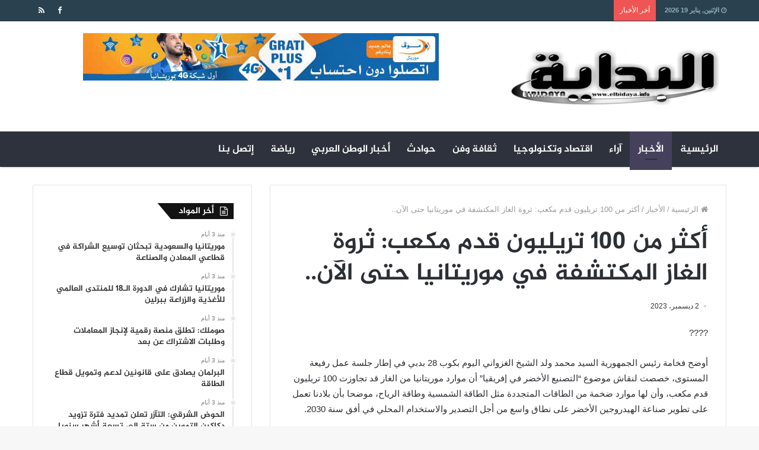

--- FILE ---
content_type: text/html; charset=UTF-8
request_url: https://elbidaya.info/?p=8240
body_size: 15868
content:
<!DOCTYPE html>
<html dir="rtl" lang="ar" prefix="og: http://ogp.me/ns#">
<head>
	<meta charset="UTF-8" />
	<link rel="profile" href="https://gmpg.org/xfn/11" />
	<link rel="pingback" href="https://elbidaya.info/xmlrpc.php" />
	<title>أكثر من 100 تريليون قدم مكعب: ثروة الغاز المكتشفة في موريتانيا حتى الآن.. &#8211; البداية</title>
<meta name='robots' content='max-image-preview:large' />
<link rel='dns-prefetch' href='//fonts.googleapis.com' />
<link rel='dns-prefetch' href='//www.fontstatic.com' />
<link rel="alternate" type="application/rss+xml" title="البداية &laquo; الخلاصة" href="https://elbidaya.info/?feed=rss2" />
<link rel="alternate" type="application/rss+xml" title="البداية &laquo; خلاصة التعليقات" href="https://elbidaya.info/?feed=comments-rss2" />

				<meta property="og:title" content="أكثر من 100 تريليون قدم مكعب: ثروة الغاز المكتشفة في موريتانيا حتى الآن.. - البداية" />
				<meta property="og:type" content="article" />
				<meta property="og:description" content="???? أوضح فخامة رئيس الجمهورية السيد محمد ولد الشيخ الغزواني اليوم بكوب 28 بدبي في إطار جلسة عمل رفي" />
				<meta property="og:url" content="https://elbidaya.info/?p=8240" />
				<meta property="og:site_name" content="البداية" />
			<script type="text/javascript">
window._wpemojiSettings = {"baseUrl":"https:\/\/s.w.org\/images\/core\/emoji\/14.0.0\/72x72\/","ext":".png","svgUrl":"https:\/\/s.w.org\/images\/core\/emoji\/14.0.0\/svg\/","svgExt":".svg","source":{"concatemoji":"https:\/\/elbidaya.info\/wp-includes\/js\/wp-emoji-release.min.js"}};
/*! This file is auto-generated */
!function(e,a,t){var n,r,o,i=a.createElement("canvas"),p=i.getContext&&i.getContext("2d");function s(e,t){var a=String.fromCharCode,e=(p.clearRect(0,0,i.width,i.height),p.fillText(a.apply(this,e),0,0),i.toDataURL());return p.clearRect(0,0,i.width,i.height),p.fillText(a.apply(this,t),0,0),e===i.toDataURL()}function c(e){var t=a.createElement("script");t.src=e,t.defer=t.type="text/javascript",a.getElementsByTagName("head")[0].appendChild(t)}for(o=Array("flag","emoji"),t.supports={everything:!0,everythingExceptFlag:!0},r=0;r<o.length;r++)t.supports[o[r]]=function(e){if(p&&p.fillText)switch(p.textBaseline="top",p.font="600 32px Arial",e){case"flag":return s([127987,65039,8205,9895,65039],[127987,65039,8203,9895,65039])?!1:!s([55356,56826,55356,56819],[55356,56826,8203,55356,56819])&&!s([55356,57332,56128,56423,56128,56418,56128,56421,56128,56430,56128,56423,56128,56447],[55356,57332,8203,56128,56423,8203,56128,56418,8203,56128,56421,8203,56128,56430,8203,56128,56423,8203,56128,56447]);case"emoji":return!s([129777,127995,8205,129778,127999],[129777,127995,8203,129778,127999])}return!1}(o[r]),t.supports.everything=t.supports.everything&&t.supports[o[r]],"flag"!==o[r]&&(t.supports.everythingExceptFlag=t.supports.everythingExceptFlag&&t.supports[o[r]]);t.supports.everythingExceptFlag=t.supports.everythingExceptFlag&&!t.supports.flag,t.DOMReady=!1,t.readyCallback=function(){t.DOMReady=!0},t.supports.everything||(n=function(){t.readyCallback()},a.addEventListener?(a.addEventListener("DOMContentLoaded",n,!1),e.addEventListener("load",n,!1)):(e.attachEvent("onload",n),a.attachEvent("onreadystatechange",function(){"complete"===a.readyState&&t.readyCallback()})),(e=t.source||{}).concatemoji?c(e.concatemoji):e.wpemoji&&e.twemoji&&(c(e.twemoji),c(e.wpemoji)))}(window,document,window._wpemojiSettings);
</script>
<style type="text/css">
img.wp-smiley,
img.emoji {
	display: inline !important;
	border: none !important;
	box-shadow: none !important;
	height: 1em !important;
	width: 1em !important;
	margin: 0 0.07em !important;
	vertical-align: -0.1em !important;
	background: none !important;
	padding: 0 !important;
}
</style>
	<link rel='stylesheet' id='notokufiarabic-css' href='//fonts.googleapis.com/earlyaccess/notokufiarabic' type='text/css' media='all' />
<link rel='stylesheet' id='jazeera-css' href='https://www.fontstatic.com/f=jazeera' type='text/css' media='all' />
<link rel='stylesheet' id='wp-block-library-rtl-css' href='https://elbidaya.info/wp-includes/css/dist/block-library/style-rtl.min.css' type='text/css' media='all' />
<style id='wp-block-library-theme-inline-css' type='text/css'>
.wp-block-audio figcaption{color:#555;font-size:13px;text-align:center}.is-dark-theme .wp-block-audio figcaption{color:hsla(0,0%,100%,.65)}.wp-block-audio{margin:0 0 1em}.wp-block-code{border:1px solid #ccc;border-radius:4px;font-family:Menlo,Consolas,monaco,monospace;padding:.8em 1em}.wp-block-embed figcaption{color:#555;font-size:13px;text-align:center}.is-dark-theme .wp-block-embed figcaption{color:hsla(0,0%,100%,.65)}.wp-block-embed{margin:0 0 1em}.blocks-gallery-caption{color:#555;font-size:13px;text-align:center}.is-dark-theme .blocks-gallery-caption{color:hsla(0,0%,100%,.65)}.wp-block-image figcaption{color:#555;font-size:13px;text-align:center}.is-dark-theme .wp-block-image figcaption{color:hsla(0,0%,100%,.65)}.wp-block-image{margin:0 0 1em}.wp-block-pullquote{border-top:4px solid;border-bottom:4px solid;margin-bottom:1.75em;color:currentColor}.wp-block-pullquote__citation,.wp-block-pullquote cite,.wp-block-pullquote footer{color:currentColor;text-transform:uppercase;font-size:.8125em;font-style:normal}.wp-block-quote{border-left:.25em solid;margin:0 0 1.75em;padding-left:1em}.wp-block-quote cite,.wp-block-quote footer{color:currentColor;font-size:.8125em;position:relative;font-style:normal}.wp-block-quote.has-text-align-right{border-left:none;border-right:.25em solid;padding-left:0;padding-right:1em}.wp-block-quote.has-text-align-center{border:none;padding-left:0}.wp-block-quote.is-large,.wp-block-quote.is-style-large,.wp-block-quote.is-style-plain{border:none}.wp-block-search .wp-block-search__label{font-weight:700}.wp-block-search__button{border:1px solid #ccc;padding:.375em .625em}:where(.wp-block-group.has-background){padding:1.25em 2.375em}.wp-block-separator.has-css-opacity{opacity:.4}.wp-block-separator{border:none;border-bottom:2px solid;margin-left:auto;margin-right:auto}.wp-block-separator.has-alpha-channel-opacity{opacity:1}.wp-block-separator:not(.is-style-wide):not(.is-style-dots){width:100px}.wp-block-separator.has-background:not(.is-style-dots){border-bottom:none;height:1px}.wp-block-separator.has-background:not(.is-style-wide):not(.is-style-dots){height:2px}.wp-block-table{margin:"0 0 1em 0"}.wp-block-table thead{border-bottom:3px solid}.wp-block-table tfoot{border-top:3px solid}.wp-block-table td,.wp-block-table th{word-break:normal}.wp-block-table figcaption{color:#555;font-size:13px;text-align:center}.is-dark-theme .wp-block-table figcaption{color:hsla(0,0%,100%,.65)}.wp-block-video figcaption{color:#555;font-size:13px;text-align:center}.is-dark-theme .wp-block-video figcaption{color:hsla(0,0%,100%,.65)}.wp-block-video{margin:0 0 1em}.wp-block-template-part.has-background{padding:1.25em 2.375em;margin-top:0;margin-bottom:0}
</style>
<link rel='stylesheet' id='classic-theme-styles-css' href='https://elbidaya.info/wp-includes/css/classic-themes.min.css' type='text/css' media='all' />
<style id='global-styles-inline-css' type='text/css'>
body{--wp--preset--color--black: #000000;--wp--preset--color--cyan-bluish-gray: #abb8c3;--wp--preset--color--white: #ffffff;--wp--preset--color--pale-pink: #f78da7;--wp--preset--color--vivid-red: #cf2e2e;--wp--preset--color--luminous-vivid-orange: #ff6900;--wp--preset--color--luminous-vivid-amber: #fcb900;--wp--preset--color--light-green-cyan: #7bdcb5;--wp--preset--color--vivid-green-cyan: #00d084;--wp--preset--color--pale-cyan-blue: #8ed1fc;--wp--preset--color--vivid-cyan-blue: #0693e3;--wp--preset--color--vivid-purple: #9b51e0;--wp--preset--gradient--vivid-cyan-blue-to-vivid-purple: linear-gradient(135deg,rgba(6,147,227,1) 0%,rgb(155,81,224) 100%);--wp--preset--gradient--light-green-cyan-to-vivid-green-cyan: linear-gradient(135deg,rgb(122,220,180) 0%,rgb(0,208,130) 100%);--wp--preset--gradient--luminous-vivid-amber-to-luminous-vivid-orange: linear-gradient(135deg,rgba(252,185,0,1) 0%,rgba(255,105,0,1) 100%);--wp--preset--gradient--luminous-vivid-orange-to-vivid-red: linear-gradient(135deg,rgba(255,105,0,1) 0%,rgb(207,46,46) 100%);--wp--preset--gradient--very-light-gray-to-cyan-bluish-gray: linear-gradient(135deg,rgb(238,238,238) 0%,rgb(169,184,195) 100%);--wp--preset--gradient--cool-to-warm-spectrum: linear-gradient(135deg,rgb(74,234,220) 0%,rgb(151,120,209) 20%,rgb(207,42,186) 40%,rgb(238,44,130) 60%,rgb(251,105,98) 80%,rgb(254,248,76) 100%);--wp--preset--gradient--blush-light-purple: linear-gradient(135deg,rgb(255,206,236) 0%,rgb(152,150,240) 100%);--wp--preset--gradient--blush-bordeaux: linear-gradient(135deg,rgb(254,205,165) 0%,rgb(254,45,45) 50%,rgb(107,0,62) 100%);--wp--preset--gradient--luminous-dusk: linear-gradient(135deg,rgb(255,203,112) 0%,rgb(199,81,192) 50%,rgb(65,88,208) 100%);--wp--preset--gradient--pale-ocean: linear-gradient(135deg,rgb(255,245,203) 0%,rgb(182,227,212) 50%,rgb(51,167,181) 100%);--wp--preset--gradient--electric-grass: linear-gradient(135deg,rgb(202,248,128) 0%,rgb(113,206,126) 100%);--wp--preset--gradient--midnight: linear-gradient(135deg,rgb(2,3,129) 0%,rgb(40,116,252) 100%);--wp--preset--duotone--dark-grayscale: url('#wp-duotone-dark-grayscale');--wp--preset--duotone--grayscale: url('#wp-duotone-grayscale');--wp--preset--duotone--purple-yellow: url('#wp-duotone-purple-yellow');--wp--preset--duotone--blue-red: url('#wp-duotone-blue-red');--wp--preset--duotone--midnight: url('#wp-duotone-midnight');--wp--preset--duotone--magenta-yellow: url('#wp-duotone-magenta-yellow');--wp--preset--duotone--purple-green: url('#wp-duotone-purple-green');--wp--preset--duotone--blue-orange: url('#wp-duotone-blue-orange');--wp--preset--font-size--small: 13px;--wp--preset--font-size--medium: 20px;--wp--preset--font-size--large: 36px;--wp--preset--font-size--x-large: 42px;--wp--preset--spacing--20: 0.44rem;--wp--preset--spacing--30: 0.67rem;--wp--preset--spacing--40: 1rem;--wp--preset--spacing--50: 1.5rem;--wp--preset--spacing--60: 2.25rem;--wp--preset--spacing--70: 3.38rem;--wp--preset--spacing--80: 5.06rem;}:where(.is-layout-flex){gap: 0.5em;}body .is-layout-flow > .alignleft{float: left;margin-inline-start: 0;margin-inline-end: 2em;}body .is-layout-flow > .alignright{float: right;margin-inline-start: 2em;margin-inline-end: 0;}body .is-layout-flow > .aligncenter{margin-left: auto !important;margin-right: auto !important;}body .is-layout-constrained > .alignleft{float: left;margin-inline-start: 0;margin-inline-end: 2em;}body .is-layout-constrained > .alignright{float: right;margin-inline-start: 2em;margin-inline-end: 0;}body .is-layout-constrained > .aligncenter{margin-left: auto !important;margin-right: auto !important;}body .is-layout-constrained > :where(:not(.alignleft):not(.alignright):not(.alignfull)){max-width: var(--wp--style--global--content-size);margin-left: auto !important;margin-right: auto !important;}body .is-layout-constrained > .alignwide{max-width: var(--wp--style--global--wide-size);}body .is-layout-flex{display: flex;}body .is-layout-flex{flex-wrap: wrap;align-items: center;}body .is-layout-flex > *{margin: 0;}:where(.wp-block-columns.is-layout-flex){gap: 2em;}.has-black-color{color: var(--wp--preset--color--black) !important;}.has-cyan-bluish-gray-color{color: var(--wp--preset--color--cyan-bluish-gray) !important;}.has-white-color{color: var(--wp--preset--color--white) !important;}.has-pale-pink-color{color: var(--wp--preset--color--pale-pink) !important;}.has-vivid-red-color{color: var(--wp--preset--color--vivid-red) !important;}.has-luminous-vivid-orange-color{color: var(--wp--preset--color--luminous-vivid-orange) !important;}.has-luminous-vivid-amber-color{color: var(--wp--preset--color--luminous-vivid-amber) !important;}.has-light-green-cyan-color{color: var(--wp--preset--color--light-green-cyan) !important;}.has-vivid-green-cyan-color{color: var(--wp--preset--color--vivid-green-cyan) !important;}.has-pale-cyan-blue-color{color: var(--wp--preset--color--pale-cyan-blue) !important;}.has-vivid-cyan-blue-color{color: var(--wp--preset--color--vivid-cyan-blue) !important;}.has-vivid-purple-color{color: var(--wp--preset--color--vivid-purple) !important;}.has-black-background-color{background-color: var(--wp--preset--color--black) !important;}.has-cyan-bluish-gray-background-color{background-color: var(--wp--preset--color--cyan-bluish-gray) !important;}.has-white-background-color{background-color: var(--wp--preset--color--white) !important;}.has-pale-pink-background-color{background-color: var(--wp--preset--color--pale-pink) !important;}.has-vivid-red-background-color{background-color: var(--wp--preset--color--vivid-red) !important;}.has-luminous-vivid-orange-background-color{background-color: var(--wp--preset--color--luminous-vivid-orange) !important;}.has-luminous-vivid-amber-background-color{background-color: var(--wp--preset--color--luminous-vivid-amber) !important;}.has-light-green-cyan-background-color{background-color: var(--wp--preset--color--light-green-cyan) !important;}.has-vivid-green-cyan-background-color{background-color: var(--wp--preset--color--vivid-green-cyan) !important;}.has-pale-cyan-blue-background-color{background-color: var(--wp--preset--color--pale-cyan-blue) !important;}.has-vivid-cyan-blue-background-color{background-color: var(--wp--preset--color--vivid-cyan-blue) !important;}.has-vivid-purple-background-color{background-color: var(--wp--preset--color--vivid-purple) !important;}.has-black-border-color{border-color: var(--wp--preset--color--black) !important;}.has-cyan-bluish-gray-border-color{border-color: var(--wp--preset--color--cyan-bluish-gray) !important;}.has-white-border-color{border-color: var(--wp--preset--color--white) !important;}.has-pale-pink-border-color{border-color: var(--wp--preset--color--pale-pink) !important;}.has-vivid-red-border-color{border-color: var(--wp--preset--color--vivid-red) !important;}.has-luminous-vivid-orange-border-color{border-color: var(--wp--preset--color--luminous-vivid-orange) !important;}.has-luminous-vivid-amber-border-color{border-color: var(--wp--preset--color--luminous-vivid-amber) !important;}.has-light-green-cyan-border-color{border-color: var(--wp--preset--color--light-green-cyan) !important;}.has-vivid-green-cyan-border-color{border-color: var(--wp--preset--color--vivid-green-cyan) !important;}.has-pale-cyan-blue-border-color{border-color: var(--wp--preset--color--pale-cyan-blue) !important;}.has-vivid-cyan-blue-border-color{border-color: var(--wp--preset--color--vivid-cyan-blue) !important;}.has-vivid-purple-border-color{border-color: var(--wp--preset--color--vivid-purple) !important;}.has-vivid-cyan-blue-to-vivid-purple-gradient-background{background: var(--wp--preset--gradient--vivid-cyan-blue-to-vivid-purple) !important;}.has-light-green-cyan-to-vivid-green-cyan-gradient-background{background: var(--wp--preset--gradient--light-green-cyan-to-vivid-green-cyan) !important;}.has-luminous-vivid-amber-to-luminous-vivid-orange-gradient-background{background: var(--wp--preset--gradient--luminous-vivid-amber-to-luminous-vivid-orange) !important;}.has-luminous-vivid-orange-to-vivid-red-gradient-background{background: var(--wp--preset--gradient--luminous-vivid-orange-to-vivid-red) !important;}.has-very-light-gray-to-cyan-bluish-gray-gradient-background{background: var(--wp--preset--gradient--very-light-gray-to-cyan-bluish-gray) !important;}.has-cool-to-warm-spectrum-gradient-background{background: var(--wp--preset--gradient--cool-to-warm-spectrum) !important;}.has-blush-light-purple-gradient-background{background: var(--wp--preset--gradient--blush-light-purple) !important;}.has-blush-bordeaux-gradient-background{background: var(--wp--preset--gradient--blush-bordeaux) !important;}.has-luminous-dusk-gradient-background{background: var(--wp--preset--gradient--luminous-dusk) !important;}.has-pale-ocean-gradient-background{background: var(--wp--preset--gradient--pale-ocean) !important;}.has-electric-grass-gradient-background{background: var(--wp--preset--gradient--electric-grass) !important;}.has-midnight-gradient-background{background: var(--wp--preset--gradient--midnight) !important;}.has-small-font-size{font-size: var(--wp--preset--font-size--small) !important;}.has-medium-font-size{font-size: var(--wp--preset--font-size--medium) !important;}.has-large-font-size{font-size: var(--wp--preset--font-size--large) !important;}.has-x-large-font-size{font-size: var(--wp--preset--font-size--x-large) !important;}
.wp-block-navigation a:where(:not(.wp-element-button)){color: inherit;}
:where(.wp-block-columns.is-layout-flex){gap: 2em;}
.wp-block-pullquote{font-size: 1.5em;line-height: 1.6;}
</style>
<link rel='stylesheet' id='tie-css-styles-css' href='https://elbidaya.info/wp-content/themes/jannah/assets/css/style.min.css' type='text/css' media='all' />
<link rel='stylesheet' id='tie-css-ilightbox-css' href='https://elbidaya.info/wp-content/themes/jannah/assets/css/ilightbox/light-skin/skin.css' type='text/css' media='all' />
<style id='tie-css-ilightbox-inline-css' type='text/css'>
.logo-text,h1,h2,h3,h4,h5,h6{font-family: jazeera;}#main-nav .main-menu > ul > li > a{font-family: jazeera;}blockquote p{font-family: Noto Kufi Arabic;}#top-nav .top-menu > ul > li > a{font-size: 17px;font-weight: 700;}#main-nav .main-menu > ul > li > a{font-size: 17px;font-weight: 700;}.entry-header h1.entry-title{line-height: 1.3;}#tie-wrapper .media-page-layout .thumb-title,#tie-wrapper .mag-box.full-width-img-news-box .posts-items>li .post-title,#tie-wrapper .miscellaneous-box .posts-items>li:first-child h3.post-title,#tie-wrapper .big-thumb-left-box .posts-items li:first-child .post-title{font-size: 18px;font-weight: 700;}#tie-wrapper .mag-box.big-post-left-box li:not(:first-child) .post-title,#tie-wrapper .mag-box.big-post-top-box li:not(:first-child) .post-title,#tie-wrapper .mag-box.half-box li:not(:first-child) .post-title,#tie-wrapper .mag-box.big-thumb-left-box li:not(:first-child) .post-title,#tie-wrapper .mag-box.scrolling-box .slide .post-title,#tie-wrapper .mag-box.miscellaneous-box li:not(:first-child) .post-title{font-size: 14px;font-weight: 500;}.brand-title,a:hover,#tie-popup-search-submit,#logo.text-logo a,.theme-header nav .components #search-submit:hover,.theme-header .header-nav .components > li:hover > a,.theme-header .header-nav .components li a:hover,.main-menu ul.cats-vertical li a.is-active,.main-menu ul.cats-vertical li a:hover,.main-nav li.mega-menu .post-meta a:hover,.main-nav li.mega-menu .post-box-title a:hover,.main-nav-light .main-nav .menu ul li:hover > a,.main-nav-light .main-nav .menu ul li.current-menu-item:not(.mega-link-column) > a,.search-in-main-nav.autocomplete-suggestions a:hover,.top-nav .menu li:hover > a,.top-nav .menu > .tie-current-menu > a,.search-in-top-nav.autocomplete-suggestions .post-title a:hover,div.mag-box .mag-box-options .mag-box-filter-links a.active,.mag-box-filter-links .flexMenu-viewMore:hover > a,.stars-rating-active,body .tabs.tabs .active > a,.video-play-icon,.spinner-circle:after,#go-to-content:hover,.comment-list .comment-author .fn,.commentlist .comment-author .fn,blockquote::before,blockquote cite,blockquote.quote-simple p,.multiple-post-pages a:hover,#story-index li .is-current,.latest-tweets-widget .twitter-icon-wrap span,.wide-slider-nav-wrapper .slide,.wide-next-prev-slider-wrapper .tie-slider-nav li:hover span,#instagram-link:hover,.review-final-score h3,#mobile-menu-icon:hover .menu-text,.entry a,.entry .post-bottom-meta a[href]:hover,.widget.tie-weather-widget .icon-basecloud-bg:after,q a,blockquote a,.site-footer a:hover,.site-footer .stars-rating-active,.site-footer .twitter-icon-wrap span,.site-info a:hover{color: #2e323c;}#theme-header #main-nav .spinner-circle:after{color: #2e323c;}[type='submit'],.button,.generic-button a,.generic-button button,.theme-header .header-nav .comp-sub-menu a.button.guest-btn:hover,.theme-header .header-nav .comp-sub-menu a.checkout-button,nav.main-nav .menu > li.tie-current-menu > a,nav.main-nav .menu > li:hover > a,.main-menu .mega-links-head:after,.main-nav .mega-menu.mega-cat .cats-horizontal li a.is-active,.main-nav .mega-menu.mega-cat .cats-horizontal li a:hover,#mobile-menu-icon:hover .nav-icon,#mobile-menu-icon:hover .nav-icon:before,#mobile-menu-icon:hover .nav-icon:after,.search-in-main-nav.autocomplete-suggestions a.button,.search-in-top-nav.autocomplete-suggestions a.button,.spinner > div,.post-cat,.pages-numbers li.current span,.multiple-post-pages > span,#tie-wrapper .mejs-container .mejs-controls,.mag-box-filter-links a:hover,.slider-arrow-nav a:not(.pagination-disabled):hover,.comment-list .reply a:hover,.commentlist .reply a:hover,#reading-position-indicator,#story-index-icon,.videos-block .playlist-title,.review-percentage .review-item span span,.tie-slick-dots li.slick-active button,.tie-slick-dots li button:hover,.digital-rating-static strong,.timeline-widget li a:hover .date:before,#wp-calendar #today,.posts-list-counter li:before,.cat-counter a + span,.tie-slider-nav li span:hover,.fullwidth-area .widget_tag_cloud .tagcloud a:hover,.magazine2:not(.block-head-4) .dark-widgetized-area ul.tabs a:hover,.magazine2:not(.block-head-4) .dark-widgetized-area ul.tabs .active a,.magazine1 .dark-widgetized-area ul.tabs a:hover,.magazine1 .dark-widgetized-area ul.tabs .active a,.block-head-4.magazine2 .dark-widgetized-area .tabs.tabs .active a,.block-head-4.magazine2 .dark-widgetized-area .tabs > .active a:before,.block-head-4.magazine2 .dark-widgetized-area .tabs > .active a:after,.demo_store,.demo #logo:after,.widget.tie-weather-widget,span.video-close-btn:hover,#go-to-top,.latest-tweets-widget .slider-links .button:not(:hover){background-color: #2e323c;color: #FFFFFF;}.tie-weather-widget .widget-title h4,.block-head-4.magazine2 #footer .tabs .active a:hover{color: #FFFFFF;}pre,code,.pages-numbers li.current span,.theme-header .header-nav .comp-sub-menu a.button.guest-btn:hover,.multiple-post-pages > span,.post-content-slideshow .tie-slider-nav li span:hover,#tie-body .tie-slider-nav li > span:hover,#instagram-link:before,#instagram-link:after,.slider-arrow-nav a:not(.pagination-disabled):hover,.main-nav .mega-menu.mega-cat .cats-horizontal li a.is-active,.main-nav .mega-menu.mega-cat .cats-horizontal li a:hover,.main-menu .menu > li > .menu-sub-content{border-color: #2e323c;}.main-menu .menu > li.tie-current-menu{border-bottom-color: #2e323c;}.top-nav .menu li.menu-item-has-children:hover > a:before{border-top-color: #2e323c;}.main-nav .main-menu .menu > li.tie-current-menu > a:before,.main-nav .main-menu .menu > li:hover > a:before{border-top-color: #FFFFFF;}header.main-nav-light .main-nav .menu-item-has-children li:hover > a:before,header.main-nav-light .main-nav .mega-menu li:hover > a:before{border-left-color: #2e323c;}.rtl header.main-nav-light .main-nav .menu-item-has-children li:hover > a:before,.rtl header.main-nav-light .main-nav .mega-menu li:hover > a:before{border-right-color: #2e323c;border-left-color: transparent;}.top-nav ul.menu li .menu-item-has-children:hover > a:before{border-top-color: transparent;border-left-color: #2e323c;}.rtl .top-nav ul.menu li .menu-item-has-children:hover > a:before{border-left-color: transparent;border-right-color: #2e323c;}::-moz-selection{background-color: #2e323c;color: #FFFFFF;}::selection{background-color: #2e323c;color: #FFFFFF;}circle.circle_bar{stroke: #2e323c;}#reading-position-indicator{box-shadow: 0 0 10px rgba( 46,50,60,0.7);}#tie-popup-search-submit:hover,#logo.text-logo a:hover,.entry a:hover,.block-head-4.magazine2 .site-footer .tabs li a:hover,q a:hover,blockquote a:hover{color: #00000a;}.button:hover,input[type='submit']:hover,.generic-button a:hover,.generic-button button:hover,a.post-cat:hover,.site-footer .button:hover,.site-footer [type='submit']:hover,.search-in-main-nav.autocomplete-suggestions a.button:hover,.search-in-top-nav.autocomplete-suggestions a.button:hover,.theme-header .header-nav .comp-sub-menu a.checkout-button:hover{background-color: #00000a;color: #FFFFFF;}.theme-header .header-nav .comp-sub-menu a.checkout-button:not(:hover),.entry a.button{color: #FFFFFF;}#story-index.is-compact ul{background-color: #2e323c;}#story-index.is-compact ul li a,#story-index.is-compact ul li .is-current{color: #FFFFFF;}#tie-body .has-block-head-4,#tie-body .mag-box-title h3,#tie-body .comment-reply-title,#tie-body .related.products > h2,#tie-body .up-sells > h2,#tie-body .cross-sells > h2,#tie-body .cart_totals > h2,#tie-body .bbp-form legend,#tie-body .mag-box-title h3 a,#tie-body .section-title-default a,#tie-body #cancel-comment-reply-link {color: #FFFFFF;}#tie-body .has-block-head-4:before,#tie-body .mag-box-title h3:before,#tie-body .comment-reply-title:before,#tie-body .related.products > h2:before,#tie-body .up-sells > h2:before,#tie-body .cross-sells > h2:before,#tie-body .cart_totals > h2:before,#tie-body .bbp-form legend:before {background-color: #2e323c;}#tie-body .block-more-button{color: #2e323c;}#tie-body .block-more-button:hover{color: #00000a;}#tie-body .has-block-head-4:after,#tie-body .mag-box-title h3:after,#tie-body .comment-reply-title:after,#tie-body .related.products > h2:after,#tie-body .up-sells > h2:after,#tie-body .cross-sells > h2:after,#tie-body .cart_totals > h2:after,#tie-body .bbp-form legend:after{background-color: #2e323c;}#top-nav,#top-nav .sub-menu,#top-nav .comp-sub-menu,#top-nav .ticker-content,#top-nav .ticker-swipe,.top-nav-boxed #top-nav .topbar-wrapper,.search-in-top-nav.autocomplete-suggestions,#top-nav .guest-btn{background-color : #2a4150;}#top-nav *,.search-in-top-nav.autocomplete-suggestions{border-color: rgba( 255,255,255,0.08);}#top-nav .icon-basecloud-bg:after{color: #2a4150;}#top-nav a,#top-nav input,#top-nav #search-submit,#top-nav .fa-spinner,#top-nav .dropdown-social-icons li a span,#top-nav .components > li .social-link:not(:hover) span,.search-in-top-nav.autocomplete-suggestions a{color: #ffffff;}#top-nav .menu-item-has-children > a:before{border-top-color: #ffffff;}#top-nav li .menu-item-has-children > a:before{border-top-color: transparent;border-left-color: #ffffff;}.rtl #top-nav .menu li .menu-item-has-children > a:before{border-left-color: transparent;border-right-color: #ffffff;}#top-nav input::-moz-placeholder{color: #ffffff;}#top-nav input:-moz-placeholder{color: #ffffff;}#top-nav input:-ms-input-placeholder{color: #ffffff;}#top-nav input::-webkit-input-placeholder{color: #ffffff;}#top-nav .comp-sub-menu .button:hover,#top-nav .checkout-button,.search-in-top-nav.autocomplete-suggestions .button{background-color: #90b3bb;}#top-nav a:hover,#top-nav .menu li:hover > a,#top-nav .menu > .tie-current-menu > a,#top-nav .components > li:hover > a,#top-nav .components #search-submit:hover,.search-in-top-nav.autocomplete-suggestions .post-title a:hover{color: #90b3bb;}#top-nav .comp-sub-menu .button:hover{border-color: #90b3bb;}#top-nav .tie-current-menu > a:before,#top-nav .menu .menu-item-has-children:hover > a:before{border-top-color: #90b3bb;}#top-nav .menu li .menu-item-has-children:hover > a:before{border-top-color: transparent;border-left-color: #90b3bb;}.rtl #top-nav .menu li .menu-item-has-children:hover > a:before{border-left-color: transparent;border-right-color: #90b3bb;}#top-nav .comp-sub-menu .button:hover,#top-nav .comp-sub-menu .checkout-button,.search-in-top-nav.autocomplete-suggestions .button{color: #FFFFFF;}#top-nav .comp-sub-menu .checkout-button:hover,.search-in-top-nav.autocomplete-suggestions .button:hover{background-color: #72959d;}#top-nav,#top-nav .comp-sub-menu,#top-nav .tie-weather-widget{color: #90b3bb;}.search-in-top-nav.autocomplete-suggestions .post-meta,.search-in-top-nav.autocomplete-suggestions .post-meta a:not(:hover){color: rgba( 144,179,187,0.7 );}#main-nav{background-color : #2e323c;border-width: 0;}#theme-header #main-nav:not(.fixed-nav){bottom: 0;}#main-nav.fixed-nav{background-color : rgba( 46,50,60 ,0.95);}#main-nav .main-menu-wrapper,#main-nav .menu-sub-content,#main-nav .comp-sub-menu,#main-nav .guest-btn,.search-in-main-nav.autocomplete-suggestions{background-color: #2e323c;}#main-nav .icon-basecloud-bg:after{color: #2e323c;}#main-nav *,.search-in-main-nav.autocomplete-suggestions{border-color: rgba(255,255,255,0.07);}.main-nav-boxed #main-nav .main-menu-wrapper{border-width: 0;}#main-nav .menu li.menu-item-has-children > a:before,#main-nav .main-menu .mega-menu > a:before{border-top-color: #ffffff;}#main-nav .menu li .menu-item-has-children > a:before,#main-nav .mega-menu .menu-item-has-children > a:before{border-top-color: transparent;border-left-color: #ffffff;}.rtl #main-nav .menu li .menu-item-has-children > a:before,.rtl #main-nav .mega-menu .menu-item-has-children > a:before{border-left-color: transparent;border-right-color: #ffffff;}#main-nav a,#main-nav .dropdown-social-icons li a span,.search-in-main-nav.autocomplete-suggestions a{color: #ffffff;}#main-nav .comp-sub-menu .button:hover,#main-nav .menu > li.tie-current-menu,#main-nav .menu > li > .menu-sub-content,#main-nav .cats-horizontal a.is-active,#main-nav .cats-horizontal a:hover{border-color: #45405c;}#main-nav .menu > li.tie-current-menu > a,#main-nav .menu > li:hover > a,#main-nav .mega-links-head:after,#main-nav .comp-sub-menu .button:hover,#main-nav .comp-sub-menu .checkout-button,#main-nav .cats-horizontal a.is-active,#main-nav .cats-horizontal a:hover,.search-in-main-nav.autocomplete-suggestions .button,#main-nav .spinner > div{background-color: #45405c;}.main-nav-light #main-nav .menu ul li:hover > a,.main-nav-light #main-nav .menu ul li.current-menu-item:not(.mega-link-column) > a,#main-nav .components a:hover,#main-nav .components > li:hover > a,#main-nav #search-submit:hover,#main-nav .cats-vertical a.is-active,#main-nav .cats-vertical a:hover,#main-nav .mega-menu .post-meta a:hover,#main-nav .mega-menu .post-box-title a:hover,.search-in-main-nav.autocomplete-suggestions a:hover,#main-nav .spinner-circle:after{color: #45405c;}#main-nav .menu > li.tie-current-menu > a,#main-nav .menu > li:hover > a,#main-nav .components .button:hover,#main-nav .comp-sub-menu .checkout-button,.theme-header #main-nav .mega-menu .cats-horizontal a.is-active,.theme-header #main-nav .mega-menu .cats-horizontal a:hover,.search-in-main-nav.autocomplete-suggestions a.button{color: #FFFFFF;}#main-nav .menu > li.tie-current-menu > a:before,#main-nav .menu > li:hover > a:before{border-top-color: #FFFFFF;}.main-nav-light #main-nav .menu-item-has-children li:hover > a:before,.main-nav-light #main-nav .mega-menu li:hover > a:before{border-left-color: #45405c;}.rtl .main-nav-light #main-nav .menu-item-has-children li:hover > a:before,.rtl .main-nav-light #main-nav .mega-menu li:hover > a:before{border-right-color: #45405c;border-left-color: transparent;}.search-in-main-nav.autocomplete-suggestions .button:hover,#main-nav .comp-sub-menu .checkout-button:hover{background-color: #27223e;}#main-nav,#main-nav input,#main-nav #search-submit,#main-nav .fa-spinner,#main-nav .comp-sub-menu,#main-nav .tie-weather-widget{color: #aaaaaa;}#main-nav input::-moz-placeholder{color: #aaaaaa;}#main-nav input:-moz-placeholder{color: #aaaaaa;}#main-nav input:-ms-input-placeholder{color: #aaaaaa;}#main-nav input::-webkit-input-placeholder{color: #aaaaaa;}#main-nav .mega-menu .post-meta,#main-nav .mega-menu .post-meta a,.search-in-main-nav.autocomplete-suggestions .post-meta{color: rgba(170,170,170,0.6);}#footer{background-color: #2e323c;}#site-info{background-color: #2e323c;}#footer .posts-list-counter .posts-list-items li:before{border-color: #2e323c;}#footer .timeline-widget a .date:before{border-color: rgba(46,50,60,0.8);}#footer .footer-boxed-widget-area,#footer textarea,#footer input:not([type=submit]),#footer select,#footer code,#footer kbd,#footer pre,#footer samp,#footer .show-more-button,#footer .slider-links .tie-slider-nav span,#footer #wp-calendar,#footer #wp-calendar tbody td,#footer #wp-calendar thead th,#footer .widget.buddypress .item-options a{border-color: rgba(255,255,255,0.1);}#footer .social-statistics-widget .white-bg li.social-icons-item a,#footer .widget_tag_cloud .tagcloud a,#footer .latest-tweets-widget .slider-links .tie-slider-nav span,#footer .widget_layered_nav_filters a{border-color: rgba(255,255,255,0.1);}#footer .social-statistics-widget .white-bg li:before{background: rgba(255,255,255,0.1);}.site-footer #wp-calendar tbody td{background: rgba(255,255,255,0.02);}#footer .white-bg .social-icons-item a span.followers span,#footer .circle-three-cols .social-icons-item a .followers-num,#footer .circle-three-cols .social-icons-item a .followers-name{color: rgba(255,255,255,0.8);}#footer .timeline-widget ul:before,#footer .timeline-widget a:not(:hover) .date:before{background-color: #10141e;}#footer,#footer textarea,#footer input:not([type='submit']),#footer select,#footer #wp-calendar tbody,#footer .tie-slider-nav li span:not(:hover),#footer .widget_categories li a:before,#footer .widget_product_categories li a:before,#footer .widget_layered_nav li a:before,#footer .widget_archive li a:before,#footer .widget_nav_menu li a:before,#footer .widget_meta li a:before,#footer .widget_pages li a:before,#footer .widget_recent_entries li a:before,#footer .widget_display_forums li a:before,#footer .widget_display_views li a:before,#footer .widget_rss li a:before,#footer .widget_display_stats dt:before,#footer .subscribe-widget-content h3,#footer .about-author .social-icons a:not(:hover) span{color: #d1d1d1;}#footer post-widget-body .meta-item,#footer .post-meta,#footer .stream-title,#footer.dark-skin .timeline-widget .date,#footer .wp-caption .wp-caption-text,#footer .rss-date{color: rgba(209,209,209,0.7);}#footer input::-moz-placeholder{color: #d1d1d1;}#footer input:-moz-placeholder{color: #d1d1d1;}#footer input:-ms-input-placeholder{color: #d1d1d1;}#footer input::-webkit-input-placeholder{color: #d1d1d1;}.site-footer.dark-skin a:hover,#footer .stars-rating-active,#footer .twitter-icon-wrap span,.block-head-4.magazine2 #footer .tabs li a{color: #90b3bb;}#footer .circle_bar{stroke: #90b3bb;}#footer #instagram-link:before,#footer #instagram-link:after,#footer .widget.buddypress .item-options a.selected,#footer .widget.buddypress .item-options a.loading,#footer .tie-slider-nav span:hover,.block-head-4.magazine2 #footer .tabs{border-color: #90b3bb;}.magazine2:not(.block-head-4) #footer .tabs a:hover,.magazine2:not(.block-head-4) #footer .tabs .active a,.magazine1 #footer .tabs a:hover,.magazine1 #footer .tabs .active a,.block-head-4.magazine2 #footer .tabs.tabs .active a,.block-head-4.magazine2 #footer .tabs > .active a:before,.block-head-4.magazine2 #footer .tabs > li.active:nth-child(n) a:after,#footer .digital-rating-static strong,#footer .timeline-widget li a:hover .date:before,#footer #wp-calendar #today,#footer .posts-list-counter .posts-list-items li:before,#footer .cat-counter span,#footer.dark-skin .the-global-title:after,#footer .button,#footer [type='submit'],#footer .spinner > div,#footer .widget.buddypress .item-options a.selected,#footer .widget.buddypress .item-options a.loading,#footer .tie-slider-nav span:hover,#footer .fullwidth-area .tagcloud a:hover{background-color: #90b3bb;color: #FFFFFF;}.block-head-4.magazine2 #footer .tabs li a:hover{color: #72959d;}.block-head-4.magazine2 #footer .tabs.tabs .active a:hover,#footer .widget.buddypress .item-options a.selected,#footer .widget.buddypress .item-options a.loading,#footer .tie-slider-nav span:hover{color: #FFFFFF !important;}#footer .button:hover,#footer [type='submit']:hover{background-color: #72959d;color: #FFFFFF;}
</style>
<script type='text/javascript' id='jquery-core-js-extra'>
/* <![CDATA[ */
var tie = {"is_rtl":"1","ajaxurl":"https:\/\/elbidaya.info\/wp-admin\/admin-ajax.php","mobile_menu_active":"true","mobile_menu_top":"","mobile_menu_parent":"","lightbox_all":"true","lightbox_gallery":"true","lightbox_skin":"light","lightbox_thumb":"horizontal","lightbox_arrows":"true","is_singular":"1","is_sticky_video":"1","reading_indicator":"","lazyload":"","select_share":"true","select_share_twitter":"true","select_share_facebook":"true","select_share_linkedin":"","select_share_email":"","facebook_app_id":"","twitter_username":"","responsive_tables":"true","ad_blocker_detector":"","sticky_behavior":"default","sticky_desktop":"","sticky_mobile":"","sticky_mobile_behavior":"default","ajax_loader":"<div class=\"loader-overlay\"><div class=\"spinner-circle\"><\/div><\/div>","type_to_search":"","lang_no_results":"\u0644\u0645 \u064a\u062a\u0645 \u0627\u0644\u0639\u062b\u0648\u0631 \u0639\u0644\u0649 \u0646\u062a\u0627\u0626\u062c"};
/* ]]> */
</script>
<script type='text/javascript' src='https://elbidaya.info/wp-includes/js/jquery/jquery.min.js' id='jquery-core-js'></script>
<script type='text/javascript' src='https://elbidaya.info/wp-includes/js/jquery/jquery-migrate.min.js' id='jquery-migrate-js'></script>
<link rel="https://api.w.org/" href="https://elbidaya.info/index.php?rest_route=/" /><link rel="alternate" type="application/json" href="https://elbidaya.info/index.php?rest_route=/wp/v2/posts/8240" /><link rel="EditURI" type="application/rsd+xml" title="RSD" href="https://elbidaya.info/xmlrpc.php?rsd" />
<link rel="wlwmanifest" type="application/wlwmanifest+xml" href="https://elbidaya.info/wp-includes/wlwmanifest.xml" />
<link rel="stylesheet" href="https://elbidaya.info/wp-content/themes/jannah/rtl.css" type="text/css" media="screen" /><meta name="generator" content="WordPress 6.1.9" />
<link rel="canonical" href="https://elbidaya.info/?p=8240" />
<link rel='shortlink' href='https://elbidaya.info/?p=8240' />
<link rel="alternate" type="application/json+oembed" href="https://elbidaya.info/index.php?rest_route=%2Foembed%2F1.0%2Fembed&#038;url=https%3A%2F%2Felbidaya.info%2F%3Fp%3D8240" />
<link rel="alternate" type="text/xml+oembed" href="https://elbidaya.info/index.php?rest_route=%2Foembed%2F1.0%2Fembed&#038;url=https%3A%2F%2Felbidaya.info%2F%3Fp%3D8240&#038;format=xml" />

<meta name="generator" content="Jannah | Shared by Themes24x7.com 3.2.0" />
<meta name="theme-color" content="#2e323c" /><meta name="viewport" content="width=device-width, initial-scale=1.0" /></head>

<body id="tie-body" class="rtl post-template-default single single-post postid-8240 single-format-standard wrapper-has-shadow block-head-4 block-head-6 magazine1 is-thumb-overlay-disabled is-desktop is-header-layout-3 has-header-ad sidebar-left has-sidebar post-layout-1 narrow-title-narrow-media is-standard-format has-mobile-share hide_banner_header hide_banner_top hide_banner_below_header">


<div class="background-overlay">

	<div id="tie-container" class="site tie-container">

		
		<div id="tie-wrapper">

			
<header id="theme-header" class="theme-header header-layout-3 main-nav-dark main-nav-below top-nav-active top-nav-light top-nav-above has-shadow mobile-header-centered">
	
<nav id="top-nav" class="has-date-breaking-components top-nav header-nav has-breaking-news" aria-label="الشريط العلوي">
	<div class="container">
		<div class="topbar-wrapper">

			
					<div class="topbar-today-date">
						<span class="fa fa-clock-o" aria-hidden="true"></span>
						<strong class="inner-text">الإثنين, يناير 19 2026</strong>
					</div>
					
			<div class="tie-alignleft">
				
<div class="breaking up-down-controls controls-is-active">

	<span class="breaking-title">
		<span class="fa fa-bolt" aria-hidden="true"></span>
		<span class="breaking-title-text">آخر الأخبار</span>
	</span>

	<ul id="breaking-news-in-header" class="breaking-news" data-type="slideDown" data-arrows="true">

		
							<li class="news-item">
								<a href="https://elbidaya.info/?p=10431" title="موريتانيا والسعودية تبحثان توسيع الشراكة في قطاعي المعادن والصناعة">موريتانيا والسعودية تبحثان توسيع الشراكة في قطاعي المعادن والصناعة</a>
							</li>

							
							<li class="news-item">
								<a href="https://elbidaya.info/?p=10428" title="موريتانيا تشارك في الدورة الـ18 للمنتدى العالمي للأغذية والزراعة ببرلين">موريتانيا تشارك في الدورة الـ18 للمنتدى العالمي للأغذية والزراعة ببرلين</a>
							</li>

							
							<li class="news-item">
								<a href="https://elbidaya.info/?p=10425" title="صوملك: تطلق منصة رقمية لإنجاز المعاملات وطلبات الاشتراك عن بعد">صوملك: تطلق منصة رقمية لإنجاز المعاملات وطلبات الاشتراك عن بعد</a>
							</li>

							
							<li class="news-item">
								<a href="https://elbidaya.info/?p=10422" title="البرلمان يصادق على قانونين لدعم وتمويل قطاع الطاقة">البرلمان يصادق على قانونين لدعم وتمويل قطاع الطاقة</a>
							</li>

							
							<li class="news-item">
								<a href="https://elbidaya.info/?p=10419" title="الحوض الشرقي: التآزر تعلن تمديد فترة تزويد دكاكين التموين من ستة إلى تسعة أشهر سنويا">الحوض الشرقي: التآزر تعلن تمديد فترة تزويد دكاكين التموين من ستة إلى تسعة أشهر سنويا</a>
							</li>

							
	</ul>
</div><!-- #breaking /-->
			</div><!-- .tie-alignleft /-->

			<div class="tie-alignright">
				<ul class="components"> <li class="social-icons-item"><a class="social-link  rss-social-icon" title="RSS" rel="nofollow noopener" target="_blank" href="https://elbidaya.info/?feed=rss2"><span class="fa fa-rss"></span></a></li><li class="social-icons-item"><a class="social-link  facebook-social-icon" title="Facebook" rel="nofollow noopener" target="_blank" href="https://web.facebook.com/elbidaya1"><span class="fa fa-facebook"></span></a></li> </ul><!-- Components -->			</div><!-- .tie-alignright /-->

		</div><!-- .topbar-wrapper /-->
	</div><!-- .container /-->
</nav><!-- #top-nav /-->

<div class="container">
	<div class="tie-row logo-row">

		
		<div class="logo-wrapper">
			<div class="tie-col-md-4 logo-container">
				
		<a href="#" id="mobile-menu-icon">
			<span class="nav-icon"></span>

				<span class="screen-reader-text">القائمة</span>		</a>
		
		<div id="logo" class="image-logo" >

			
			<a title="الجمهور إنفو" href="https://elbidaya.info/">
				
					<img src="https://elbidaya.info/wp-content/uploads/2019/12/logoo.jpg" alt="الجمهور إنفو" class="logo_normal" width="396" height="113" style="max-height:113px; width: auto;">
					<img src="https://elbidaya.info/wp-content/uploads/2019/12/logoo.jpg" alt="الجمهور إنفو" class="logo_2x" width="396" height="113" style="max-height:113px; width: auto;">
							</a>

			
		</div><!-- #logo /-->

					</div><!-- .tie-col /-->
		</div><!-- .logo-wrapper /-->

		<div class="tie-col-md-8 stream-item stream-item-top-wrapper"><div class="stream-item-top">
					<a href="" title=""  >
						<img src="https://elbidaya.info/wp-content/uploads/2023/06/WhatsApp-Image-2022-08-10-at-3.32.gif" alt="" width="728" height="90" />
					</a>
				</div></div><!-- .tie-col /-->
	</div><!-- .tie-row /-->
</div><!-- .container /-->

<div class="main-nav-wrapper">
	<nav id="main-nav"  class="main-nav header-nav"  aria-label="القائمة الرئيسية">
		<div class="container">

			<div class="main-menu-wrapper">

				
				<div id="menu-components-wrap">

					
					<div class="main-menu main-menu-wrap tie-alignleft">
						<div id="main-nav-menu" class="main-menu header-menu"><ul id="menu-main" class="menu" role="menubar"><li id="menu-item-48" class="menu-item menu-item-type-custom menu-item-object-custom menu-item-home menu-item-48"><a href="https://elbidaya.info">الرئيسية</a></li>
<li id="menu-item-17" class="menu-item menu-item-type-taxonomy menu-item-object-category current-post-ancestor current-menu-parent current-post-parent menu-item-17 tie-current-menu"><a href="https://elbidaya.info/?cat=2">الأخبار</a></li>
<li id="menu-item-15" class="menu-item menu-item-type-taxonomy menu-item-object-category menu-item-15"><a href="https://elbidaya.info/?cat=3">آراء</a></li>
<li id="menu-item-16" class="menu-item menu-item-type-taxonomy menu-item-object-category menu-item-16"><a href="https://elbidaya.info/?cat=7">اقتصاد وتكنولوجيا</a></li>
<li id="menu-item-19" class="menu-item menu-item-type-taxonomy menu-item-object-category menu-item-19"><a href="https://elbidaya.info/?cat=5">ثقافة وفن</a></li>
<li id="menu-item-20" class="menu-item menu-item-type-taxonomy menu-item-object-category menu-item-20"><a href="https://elbidaya.info/?cat=4">حوادث</a></li>
<li id="menu-item-3682" class="menu-item menu-item-type-taxonomy menu-item-object-category menu-item-3682"><a href="https://elbidaya.info/?cat=14">أخبار الوطن العربي</a></li>
<li id="menu-item-21" class="menu-item menu-item-type-taxonomy menu-item-object-category menu-item-21"><a href="https://elbidaya.info/?cat=6">رياضة</a></li>
<li id="menu-item-13" class="menu-item menu-item-type-post_type menu-item-object-page menu-item-13"><a href="https://elbidaya.info/?page_id=11">إتصل بنا</a></li>
</ul></div>					</div><!-- .main-menu.tie-alignleft /-->

					
				</div><!-- #menu-components-wrap /-->
			</div><!-- .main-menu-wrapper /-->
		</div><!-- .container /-->
	</nav><!-- #main-nav /-->
</div><!-- .main-nav-wrapper /-->

</header>


			<div id="content" class="site-content container">
				<div class="tie-row main-content-row">
		

<div class="main-content tie-col-md-8 tie-col-xs-12" role="main">

	
	<article id="the-post" class="container-wrapper post-content tie-standard">

		
<header class="entry-header-outer">

	<nav id="breadcrumb"><a href="https://elbidaya.info/"><span class="fa fa-home" aria-hidden="true"></span> الرئيسية</a><em class="delimiter">/</em><a href="https://elbidaya.info/?cat=2">الأخبار</a><em class="delimiter">/</em><span class="current">أكثر من 100 تريليون قدم مكعب: ثروة الغاز المكتشفة في موريتانيا حتى الآن..</span></nav><script type="application/ld+json">{"@context":"http:\/\/schema.org","@type":"BreadcrumbList","@id":"#Breadcrumb","itemListElement":[{"@type":"ListItem","position":1,"item":{"name":"\u0627\u0644\u0631\u0626\u064a\u0633\u064a\u0629","@id":"https:\/\/elbidaya.info\/"}},{"@type":"ListItem","position":2,"item":{"name":"\u0627\u0644\u0623\u062e\u0628\u0627\u0631","@id":"https:\/\/elbidaya.info\/?cat=2"}}]}</script>
	<div class="entry-header">

		
		<h1 class="post-title entry-title">أكثر من 100 تريليون قدم مكعب: ثروة الغاز المكتشفة في موريتانيا حتى الآن..</h1>

		<div class="post-meta"><span class="date meta-item"><span class="fa fa-clock-o" aria-hidden="true"></span> <span>2 ديسمبر، 2023</span></span><div class="clearfix"></div></div><!-- .post-meta -->	</div><!-- .entry-header /-->

	
	
</header><!-- .entry-header-outer /-->


		<div class="entry-content entry clearfix">

			
			
<p>????</p>



<p>أوضح فخامة رئيس الجمهورية السيد محمد ولد الشيخ الغزواني اليوم بكوب 28 بدبي في إطار جلسة عمل رفيعة المستوى، خصصت لنقاش موضوع &#8220;التصنيع الأخضر في إفريقيا&#8221; أن موارد موريتانيا من الغاز قد تجاوزت 100 تريليون قدم مكعب، وأن لها موارد ضخمة من الطاقات المتجددة مثل الطاقة الشمسية وطاقة الرياح، موضحا بأن بلادنا تعمل على تطوير صناعة الهيدروجين الأخضر على نطاق واسع من أجل التصدير والاستخدام المحلي في أفق سنة 2030.</p>



<figure class="wp-block-image size-full"><img decoding="async" width="720" height="485" src="https://elbidaya.info/wp-content/uploads/2023/12/cce75ec7-d082-467a-a5ce-29851509f4d9.jpeg" alt="" class="wp-image-8241" srcset="https://elbidaya.info/wp-content/uploads/2023/12/cce75ec7-d082-467a-a5ce-29851509f4d9.jpeg 720w, https://elbidaya.info/wp-content/uploads/2023/12/cce75ec7-d082-467a-a5ce-29851509f4d9-300x202.jpeg 300w" sizes="(max-width: 720px) 100vw, 720px" /></figure>

			
		</div><!-- .entry-content /-->

		<script type="application/ld+json">{"@context":"http:\/\/schema.org","@type":"Article","dateCreated":"2023-12-02T22:47:27+03:00","datePublished":"2023-12-02T22:47:27+03:00","dateModified":"2024-12-17T15:07:05+03:00","headline":"\u0623\u0643\u062b\u0631 \u0645\u0646 100 \u062a\u0631\u064a\u0644\u064a\u0648\u0646 \u0642\u062f\u0645 \u0645\u0643\u0639\u0628: \u062b\u0631\u0648\u0629 \u0627\u0644\u063a\u0627\u0632 \u0627\u0644\u0645\u0643\u062a\u0634\u0641\u0629 \u0641\u064a \u0645\u0648\u0631\u064a\u062a\u0627\u0646\u064a\u0627 \u062d\u062a\u0649 \u0627\u0644\u0622\u0646..","name":"\u0623\u0643\u062b\u0631 \u0645\u0646 100 \u062a\u0631\u064a\u0644\u064a\u0648\u0646 \u0642\u062f\u0645 \u0645\u0643\u0639\u0628: \u062b\u0631\u0648\u0629 \u0627\u0644\u063a\u0627\u0632 \u0627\u0644\u0645\u0643\u062a\u0634\u0641\u0629 \u0641\u064a \u0645\u0648\u0631\u064a\u062a\u0627\u0646\u064a\u0627 \u062d\u062a\u0649 \u0627\u0644\u0622\u0646..","keywords":[],"url":"https:\/\/elbidaya.info\/?p=8240","description":"???? \u0623\u0648\u0636\u062d \u0641\u062e\u0627\u0645\u0629 \u0631\u0626\u064a\u0633 \u0627\u0644\u062c\u0645\u0647\u0648\u0631\u064a\u0629 \u0627\u0644\u0633\u064a\u062f \u0645\u062d\u0645\u062f \u0648\u0644\u062f \u0627\u0644\u0634\u064a\u062e \u0627\u0644\u063a\u0632\u0648\u0627\u0646\u064a \u0627\u0644\u064a\u0648\u0645 \u0628\u0643\u0648\u0628 28 \u0628\u062f\u0628\u064a \u0641\u064a \u0625\u0637\u0627\u0631 \u062c\u0644\u0633\u0629 \u0639\u0645\u0644 \u0631\u0641\u064a\u0639\u0629 \u0627\u0644\u0645\u0633\u062a\u0648\u0649\u060c \u062e\u0635\u0635\u062a \u0644\u0646\u0642\u0627\u0634 \u0645\u0648\u0636\u0648\u0639 \"\u0627\u0644\u062a\u0635\u0646\u064a\u0639 \u0627\u0644\u0623\u062e\u0636\u0631 \u0641\u064a \u0625\u0641\u0631\u064a\u0642\u064a\u0627\" \u0623\u0646 \u0645\u0648\u0627\u0631\u062f \u0645\u0648\u0631\u064a\u062a\u0627\u0646\u064a\u0627 \u0645\u0646 \u0627\u0644\u063a\u0627\u0632 \u0642\u062f \u062a\u062c\u0627\u0648\u0632\u062a 100 \u062a","copyrightYear":"2023","articleSection":"\u0627\u0644\u0623\u062e\u0628\u0627\u0631,\u0627\u0644\u0645\u0648\u0627\u0636\u064a\u0639 \u0627\u0644\u0631\u0626\u064a\u0633\u064a\u0629","articleBody":"\n????\n\n\n\n\u0623\u0648\u0636\u062d \u0641\u062e\u0627\u0645\u0629 \u0631\u0626\u064a\u0633 \u0627\u0644\u062c\u0645\u0647\u0648\u0631\u064a\u0629 \u0627\u0644\u0633\u064a\u062f \u0645\u062d\u0645\u062f \u0648\u0644\u062f \u0627\u0644\u0634\u064a\u062e \u0627\u0644\u063a\u0632\u0648\u0627\u0646\u064a \u0627\u0644\u064a\u0648\u0645 \u0628\u0643\u0648\u0628 28 \u0628\u062f\u0628\u064a \u0641\u064a \u0625\u0637\u0627\u0631 \u062c\u0644\u0633\u0629 \u0639\u0645\u0644 \u0631\u0641\u064a\u0639\u0629 \u0627\u0644\u0645\u0633\u062a\u0648\u0649\u060c \u062e\u0635\u0635\u062a \u0644\u0646\u0642\u0627\u0634 \u0645\u0648\u0636\u0648\u0639 \"\u0627\u0644\u062a\u0635\u0646\u064a\u0639 \u0627\u0644\u0623\u062e\u0636\u0631 \u0641\u064a \u0625\u0641\u0631\u064a\u0642\u064a\u0627\" \u0623\u0646 \u0645\u0648\u0627\u0631\u062f \u0645\u0648\u0631\u064a\u062a\u0627\u0646\u064a\u0627 \u0645\u0646 \u0627\u0644\u063a\u0627\u0632 \u0642\u062f \u062a\u062c\u0627\u0648\u0632\u062a 100 \u062a\u0631\u064a\u0644\u064a\u0648\u0646 \u0642\u062f\u0645 \u0645\u0643\u0639\u0628\u060c \u0648\u0623\u0646 \u0644\u0647\u0627 \u0645\u0648\u0627\u0631\u062f \u0636\u062e\u0645\u0629 \u0645\u0646 \u0627\u0644\u0637\u0627\u0642\u0627\u062a \u0627\u0644\u0645\u062a\u062c\u062f\u062f\u0629 \u0645\u062b\u0644 \u0627\u0644\u0637\u0627\u0642\u0629 \u0627\u0644\u0634\u0645\u0633\u064a\u0629 \u0648\u0637\u0627\u0642\u0629 \u0627\u0644\u0631\u064a\u0627\u062d\u060c \u0645\u0648\u0636\u062d\u0627 \u0628\u0623\u0646 \u0628\u0644\u0627\u062f\u0646\u0627 \u062a\u0639\u0645\u0644 \u0639\u0644\u0649 \u062a\u0637\u0648\u064a\u0631 \u0635\u0646\u0627\u0639\u0629 \u0627\u0644\u0647\u064a\u062f\u0631\u0648\u062c\u064a\u0646 \u0627\u0644\u0623\u062e\u0636\u0631 \u0639\u0644\u0649 \u0646\u0637\u0627\u0642 \u0648\u0627\u0633\u0639 \u0645\u0646 \u0623\u062c\u0644 \u0627\u0644\u062a\u0635\u062f\u064a\u0631 \u0648\u0627\u0644\u0627\u0633\u062a\u062e\u062f\u0627\u0645 \u0627\u0644\u0645\u062d\u0644\u064a \u0641\u064a \u0623\u0641\u0642 \u0633\u0646\u0629 2030.\n\n\n\n\n","publisher":{"@id":"#Publisher","@type":"Organization","name":"\u0627\u0644\u0628\u062f\u0627\u064a\u0629","logo":{"@type":"ImageObject","url":"https:\/\/elbidaya.info\/wp-content\/uploads\/2019\/12\/logoo.jpg"},"sameAs":["https:\/\/web.facebook.com\/elbidaya1"]},"sourceOrganization":{"@id":"#Publisher"},"copyrightHolder":{"@id":"#Publisher"},"mainEntityOfPage":{"@type":"WebPage","@id":"https:\/\/elbidaya.info\/?p=8240","breadcrumb":{"@id":"#Breadcrumb"}},"author":{"@type":"Person","name":"\u0627\u0644\u0628\u062f\u0627\u064a\u0629","url":"https:\/\/elbidaya.info\/?author=7"}}</script>
		<div class="post-footer post-footer-on-bottom">
			<div class="share-links  icons-only">
										<div class="share-title">
						<span class="fa fa-share-alt" aria-hidden="true"></span>
						<span> شاركها</span>
						</div>
						<a href="https://www.facebook.com/sharer.php?u=https://elbidaya.info/?p=8240" rel="external noopener" target="_blank" class="facebook-share-btn"><span class="fa fa-facebook"></span> <span class="screen-reader-text">Facebook</span></a><a href="https://twitter.com/intent/tweet?text=%D8%A3%D9%83%D8%AB%D8%B1+%D9%85%D9%86+100+%D8%AA%D8%B1%D9%8A%D9%84%D9%8A%D9%88%D9%86+%D9%82%D8%AF%D9%85+%D9%85%D9%83%D8%B9%D8%A8%3A+%D8%AB%D8%B1%D9%88%D8%A9+%D8%A7%D9%84%D8%BA%D8%A7%D8%B2+%D8%A7%D9%84%D9%85%D9%83%D8%AA%D8%B4%D9%81%D8%A9+%D9%81%D9%8A+%D9%85%D9%88%D8%B1%D9%8A%D8%AA%D8%A7%D9%86%D9%8A%D8%A7+%D8%AD%D8%AA%D9%89+%D8%A7%D9%84%D8%A2%D9%86..&#038;url=https://elbidaya.info/?p=8240" rel="external noopener" target="_blank" class="twitter-share-btn"><span class="fa fa-twitter"></span> <span class="screen-reader-text">Twitter</span></a><a href="https://plusone.google.com/_/+1/confirm?hl=en&#038;url=https://elbidaya.info/?p=8240&#038;name=%D8%A3%D9%83%D8%AB%D8%B1+%D9%85%D9%86+100+%D8%AA%D8%B1%D9%8A%D9%84%D9%8A%D9%88%D9%86+%D9%82%D8%AF%D9%85+%D9%85%D9%83%D8%B9%D8%A8%3A+%D8%AB%D8%B1%D9%88%D8%A9+%D8%A7%D9%84%D8%BA%D8%A7%D8%B2+%D8%A7%D9%84%D9%85%D9%83%D8%AA%D8%B4%D9%81%D8%A9+%D9%81%D9%8A+%D9%85%D9%88%D8%B1%D9%8A%D8%AA%D8%A7%D9%86%D9%8A%D8%A7+%D8%AD%D8%AA%D9%89+%D8%A7%D9%84%D8%A2%D9%86.." rel="external noopener" target="_blank" class="google-share-btn"><span class="fa fa-google"></span> <span class="screen-reader-text">Google+</span></a><a href="https://www.linkedin.com/shareArticle?mini=true&#038;url=https://elbidaya.info/?p=8240&#038;title=%D8%A3%D9%83%D8%AB%D8%B1+%D9%85%D9%86+100+%D8%AA%D8%B1%D9%8A%D9%84%D9%8A%D9%88%D9%86+%D9%82%D8%AF%D9%85+%D9%85%D9%83%D8%B9%D8%A8%3A+%D8%AB%D8%B1%D9%88%D8%A9+%D8%A7%D9%84%D8%BA%D8%A7%D8%B2+%D8%A7%D9%84%D9%85%D9%83%D8%AA%D8%B4%D9%81%D8%A9+%D9%81%D9%8A+%D9%85%D9%88%D8%B1%D9%8A%D8%AA%D8%A7%D9%86%D9%8A%D8%A7+%D8%AD%D8%AA%D9%89+%D8%A7%D9%84%D8%A2%D9%86.." rel="external noopener" target="_blank" class="linkedin-share-btn"><span class="fa fa-linkedin"></span> <span class="screen-reader-text">LinkedIn</span></a><a href="#" rel="external noopener" target="_blank" class="print-share-btn"><span class="fa fa-print"></span> <span class="screen-reader-text">طباعة</span></a>			</div><!-- .share-links /-->
		</div><!-- .post-footer-on-top /-->

		
	</article><!-- #the-post /-->

	
	<div class="post-components">

		
	</div><!-- .post-components /-->

	
</div><!-- .main-content -->


	<aside class="sidebar tie-col-md-4 tie-col-xs-12 normal-side is-sticky" aria-label="القائمة الجانبية الرئيسية">
		<div class="theiaStickySidebar">
			<div id="posts-list-widget-6" class="container-wrapper widget posts-list"><div class="widget-title the-global-title has-block-head-4"><h4>أخر المواد<span class="widget-title-icon fa"></span></h4></div><div class="timeline-widget"><ul class="posts-list-items">					<li>
						<a href="https://elbidaya.info/?p=10431">
							<span class="date meta-item"><span class="fa fa-clock-o" aria-hidden="true"></span> <span>منذ 3 أيام</span></span>							<h3>موريتانيا والسعودية تبحثان توسيع الشراكة في قطاعي المعادن والصناعة</h3>
						</a>
					</li>
										<li>
						<a href="https://elbidaya.info/?p=10428">
							<span class="date meta-item"><span class="fa fa-clock-o" aria-hidden="true"></span> <span>منذ 3 أيام</span></span>							<h3>موريتانيا تشارك في الدورة الـ18 للمنتدى العالمي للأغذية والزراعة ببرلين</h3>
						</a>
					</li>
										<li>
						<a href="https://elbidaya.info/?p=10425">
							<span class="date meta-item"><span class="fa fa-clock-o" aria-hidden="true"></span> <span>منذ 3 أيام</span></span>							<h3>صوملك: تطلق منصة رقمية لإنجاز المعاملات وطلبات الاشتراك عن بعد</h3>
						</a>
					</li>
										<li>
						<a href="https://elbidaya.info/?p=10422">
							<span class="date meta-item"><span class="fa fa-clock-o" aria-hidden="true"></span> <span>منذ 3 أيام</span></span>							<h3>البرلمان يصادق على قانونين لدعم وتمويل قطاع الطاقة</h3>
						</a>
					</li>
										<li>
						<a href="https://elbidaya.info/?p=10419">
							<span class="date meta-item"><span class="fa fa-clock-o" aria-hidden="true"></span> <span>منذ 3 أيام</span></span>							<h3>الحوض الشرقي: التآزر تعلن تمديد فترة تزويد دكاكين التموين من ستة إلى تسعة أشهر سنويا</h3>
						</a>
					</li>
					</ul></div><div class="clearfix"></div></div><!-- .widget /--><div id="posts-list-widget-4" class="container-wrapper widget posts-list"><div class="widget-title the-global-title has-block-head-4"><h4>ثقافة وفن<span class="widget-title-icon fa"></span></h4></div><div class="posts-list-big-first has-first-big-post"><ul class="posts-list-items">
<li class="widget-post-list tie-standard">

			<div class="post-widget-thumbnail">

			
			<a href="https://elbidaya.info/?p=8014" title="يوميات معلم في الأرياف الحلقة السادسة" class="post-thumb"><h5 class="post-cat-wrap"><span class="post-cat tie-cat-3">آراء</span></h5>
				<div class="post-thumb-overlay-wrap">
					<div class="post-thumb-overlay">
						<span class="icon"></span>
					</div>
				</div>
			<img width="390" height="220" src="https://elbidaya.info/wp-content/uploads/2022/12/غلاف-القصة-390x220.jpg" class="attachment-jannah-image-large size-jannah-image-large wp-post-image" alt="غلاف قصة يوميات معلم في الأرياف" decoding="async" loading="lazy" /></a>		</div><!-- post-alignleft /-->
	
	<div class="post-widget-body ">
		<h3 class="post-title"><a href="https://elbidaya.info/?p=8014" title="يوميات معلم في الأرياف الحلقة السادسة">يوميات معلم في الأرياف الحلقة السادسة</a></h3>

		<div class="post-meta">
			<span class="date meta-item"><span class="fa fa-clock-o" aria-hidden="true"></span> <span>12 ديسمبر، 2022</span></span>		</div>
	</div>
</li>

<li class="widget-post-list tie-standard">

			<div class="post-widget-thumbnail">

			
			<a href="https://elbidaya.info/?p=8010" title="يوميات معلم في الأرياف الحلقة الخامسة" class="post-thumb">
				<div class="post-thumb-overlay-wrap">
					<div class="post-thumb-overlay">
						<span class="icon"></span>
					</div>
				</div>
			<img width="220" height="150" src="https://elbidaya.info/wp-content/uploads/2022/12/غلاف-القصة-220x150.jpg" class="attachment-jannah-image-small size-jannah-image-small tie-small-image wp-post-image" alt="غلاف قصة يوميات معلم في الأرياف" decoding="async" loading="lazy" /></a>		</div><!-- post-alignleft /-->
	
	<div class="post-widget-body ">
		<h3 class="post-title"><a href="https://elbidaya.info/?p=8010" title="يوميات معلم في الأرياف الحلقة الخامسة">يوميات معلم في الأرياف الحلقة الخامسة</a></h3>

		<div class="post-meta">
			<span class="date meta-item"><span class="fa fa-clock-o" aria-hidden="true"></span> <span>12 ديسمبر، 2022</span></span>		</div>
	</div>
</li>

<li class="widget-post-list tie-standard">

			<div class="post-widget-thumbnail">

			
			<a href="https://elbidaya.info/?p=8006" title="يوميات معلم في الأرياف الحلقة الرابعة" class="post-thumb">
				<div class="post-thumb-overlay-wrap">
					<div class="post-thumb-overlay">
						<span class="icon"></span>
					</div>
				</div>
			<img width="220" height="150" src="https://elbidaya.info/wp-content/uploads/2022/12/غلاف-القصة-220x150.jpg" class="attachment-jannah-image-small size-jannah-image-small tie-small-image wp-post-image" alt="غلاف قصة يوميات معلم في الأرياف" decoding="async" loading="lazy" /></a>		</div><!-- post-alignleft /-->
	
	<div class="post-widget-body ">
		<h3 class="post-title"><a href="https://elbidaya.info/?p=8006" title="يوميات معلم في الأرياف الحلقة الرابعة">يوميات معلم في الأرياف الحلقة الرابعة</a></h3>

		<div class="post-meta">
			<span class="date meta-item"><span class="fa fa-clock-o" aria-hidden="true"></span> <span>12 ديسمبر، 2022</span></span>		</div>
	</div>
</li>

<li class="widget-post-list tie-standard">

			<div class="post-widget-thumbnail">

			
			<a href="https://elbidaya.info/?p=8001" title="يوميات معلم في الأرياف الحلقة الثالثة" class="post-thumb">
				<div class="post-thumb-overlay-wrap">
					<div class="post-thumb-overlay">
						<span class="icon"></span>
					</div>
				</div>
			<img width="220" height="150" src="https://elbidaya.info/wp-content/uploads/2022/12/غلاف-القصة-220x150.jpg" class="attachment-jannah-image-small size-jannah-image-small tie-small-image wp-post-image" alt="غلاف قصة يوميات معلم في الأرياف" decoding="async" loading="lazy" /></a>		</div><!-- post-alignleft /-->
	
	<div class="post-widget-body ">
		<h3 class="post-title"><a href="https://elbidaya.info/?p=8001" title="يوميات معلم في الأرياف الحلقة الثالثة">يوميات معلم في الأرياف الحلقة الثالثة</a></h3>

		<div class="post-meta">
			<span class="date meta-item"><span class="fa fa-clock-o" aria-hidden="true"></span> <span>12 ديسمبر، 2022</span></span>		</div>
	</div>
</li>
</ul></div><div class="clearfix"></div></div><!-- .widget /--><div id="posts-list-widget-5" class="container-wrapper widget posts-list"><div class="widget-title the-global-title has-block-head-4"><h4>رياضة<span class="widget-title-icon fa"></span></h4></div><div class="posts-list-counter"><ul class="posts-list-items">
<li class="widget-post-list tie-standard">

			<div class="post-widget-thumbnail">

			
			<a href="https://elbidaya.info/?p=10404" title="المغرب والسنغال… صدام القمة في نهائي كأس أمم إفريقيا 2025" class="post-thumb">
				<div class="post-thumb-overlay-wrap">
					<div class="post-thumb-overlay">
						<span class="icon"></span>
					</div>
				</div>
			<img width="220" height="150" src="https://elbidaya.info/wp-content/uploads/2026/01/خبر_33-220x150.png" class="attachment-jannah-image-small size-jannah-image-small tie-small-image wp-post-image" alt="" decoding="async" loading="lazy" /></a>		</div><!-- post-alignleft /-->
	
	<div class="post-widget-body ">
		<h3 class="post-title"><a href="https://elbidaya.info/?p=10404" title="المغرب والسنغال… صدام القمة في نهائي كأس أمم إفريقيا 2025">المغرب والسنغال… صدام القمة في نهائي كأس أمم إفريقيا 2025</a></h3>

		<div class="post-meta">
			<span class="date meta-item"><span class="fa fa-clock-o" aria-hidden="true"></span> <span>منذ 4 أيام</span></span>		</div>
	</div>
</li>

<li class="widget-post-list tie-standard">

			<div class="post-widget-thumbnail">

			
			<a href="https://elbidaya.info/?p=10261" title="" class="post-thumb">
				<div class="post-thumb-overlay-wrap">
					<div class="post-thumb-overlay">
						<span class="icon"></span>
					</div>
				</div>
			<img width="220" height="150" src="https://elbidaya.info/wp-content/uploads/2025/12/2025-12-05_20-14-21_120515-220x150.jpg" class="attachment-jannah-image-small size-jannah-image-small tie-small-image wp-post-image" alt="" decoding="async" loading="lazy" /></a>		</div><!-- post-alignleft /-->
	
	<div class="post-widget-body ">
		<h3 class="post-title"><a href="https://elbidaya.info/?p=10261" title="">(بدون عنوان)</a></h3>

		<div class="post-meta">
			<span class="date meta-item"><span class="fa fa-clock-o" aria-hidden="true"></span> <span>6 ديسمبر، 2025</span></span>		</div>
	</div>
</li>

<li class="widget-post-list tie-standard">

			<div class="post-widget-thumbnail">

			
			<a href="https://elbidaya.info/?p=10137" title="أنظار عشاق كرة القدم في موريتانيا تتجه نحو نهائي كأس رئيس الجمهورية" class="post-thumb">
				<div class="post-thumb-overlay-wrap">
					<div class="post-thumb-overlay">
						<span class="icon"></span>
					</div>
				</div>
			<img width="220" height="150" src="https://elbidaya.info/wp-content/uploads/2025/11/IMG_5041-220x150.jpeg" class="attachment-jannah-image-small size-jannah-image-small tie-small-image wp-post-image" alt="" decoding="async" loading="lazy" srcset="https://elbidaya.info/wp-content/uploads/2025/11/IMG_5041-220x150.jpeg 220w, https://elbidaya.info/wp-content/uploads/2025/11/IMG_5041-300x205.jpeg 300w, https://elbidaya.info/wp-content/uploads/2025/11/IMG_5041-1024x701.jpeg 1024w, https://elbidaya.info/wp-content/uploads/2025/11/IMG_5041-768x526.jpeg 768w, https://elbidaya.info/wp-content/uploads/2025/11/IMG_5041.jpeg 1242w" sizes="(max-width: 220px) 100vw, 220px" /></a>		</div><!-- post-alignleft /-->
	
	<div class="post-widget-body ">
		<h3 class="post-title"><a href="https://elbidaya.info/?p=10137" title="أنظار عشاق كرة القدم في موريتانيا تتجه نحو نهائي كأس رئيس الجمهورية">أنظار عشاق كرة القدم في موريتانيا تتجه نحو نهائي كأس رئيس الجمهورية</a></h3>

		<div class="post-meta">
			<span class="date meta-item"><span class="fa fa-clock-o" aria-hidden="true"></span> <span>22 نوفمبر، 2025</span></span>		</div>
	</div>
</li>

<li class="widget-post-list tie-standard">

			<div class="post-widget-thumbnail">

			
			<a href="https://elbidaya.info/?p=10074" title="نتائج مثيرة في الدوري الموريتاني هذا الأسبوع!" class="post-thumb">
				<div class="post-thumb-overlay-wrap">
					<div class="post-thumb-overlay">
						<span class="icon"></span>
					</div>
				</div>
			<img width="220" height="150" src="https://elbidaya.info/wp-content/uploads/2025/11/IMG-20251109-WA0044-1024x750-1-220x150.jpg" class="attachment-jannah-image-small size-jannah-image-small tie-small-image wp-post-image" alt="" decoding="async" loading="lazy" /></a>		</div><!-- post-alignleft /-->
	
	<div class="post-widget-body ">
		<h3 class="post-title"><a href="https://elbidaya.info/?p=10074" title="نتائج مثيرة في الدوري الموريتاني هذا الأسبوع!">نتائج مثيرة في الدوري الموريتاني هذا الأسبوع!</a></h3>

		<div class="post-meta">
			<span class="date meta-item"><span class="fa fa-clock-o" aria-hidden="true"></span> <span>9 نوفمبر، 2025</span></span>		</div>
	</div>
</li>

<li class="widget-post-list tie-standard">

			<div class="post-widget-thumbnail">

			
			<a href="https://elbidaya.info/?p=10029" title="المنتخب الوطني يواجه تونس وليبيا ودياً تحضيراً لكأس العرب" class="post-thumb">
				<div class="post-thumb-overlay-wrap">
					<div class="post-thumb-overlay">
						<span class="icon"></span>
					</div>
				</div>
			<img width="220" height="150" src="https://elbidaya.info/wp-content/uploads/2025/11/IMG_3347-220x150.jpeg" class="attachment-jannah-image-small size-jannah-image-small tie-small-image wp-post-image" alt="" decoding="async" loading="lazy" /></a>		</div><!-- post-alignleft /-->
	
	<div class="post-widget-body ">
		<h3 class="post-title"><a href="https://elbidaya.info/?p=10029" title="المنتخب الوطني يواجه تونس وليبيا ودياً تحضيراً لكأس العرب">المنتخب الوطني يواجه تونس وليبيا ودياً تحضيراً لكأس العرب</a></h3>

		<div class="post-meta">
			<span class="date meta-item"><span class="fa fa-clock-o" aria-hidden="true"></span> <span>6 نوفمبر، 2025</span></span>		</div>
	</div>
</li>
</ul></div><div class="clearfix"></div></div><!-- .widget /--><div id="archives-3" class="container-wrapper widget widget_archive"><div class="widget-title the-global-title has-block-head-4"><h4>الأرشيف<span class="widget-title-icon fa"></span></h4></div>		<label class="screen-reader-text" for="archives-dropdown-3">الأرشيف</label>
		<select id="archives-dropdown-3" name="archive-dropdown">
			
			<option value="">اختر شهر</option>
				<option value='https://elbidaya.info/?m=202601'> يناير 2026 &nbsp;(18)</option>
	<option value='https://elbidaya.info/?m=202512'> ديسمبر 2025 &nbsp;(40)</option>
	<option value='https://elbidaya.info/?m=202511'> نوفمبر 2025 &nbsp;(63)</option>
	<option value='https://elbidaya.info/?m=202510'> أكتوبر 2025 &nbsp;(117)</option>
	<option value='https://elbidaya.info/?m=202509'> سبتمبر 2025 &nbsp;(50)</option>
	<option value='https://elbidaya.info/?m=202508'> أغسطس 2025 &nbsp;(5)</option>
	<option value='https://elbidaya.info/?m=202507'> يوليو 2025 &nbsp;(27)</option>
	<option value='https://elbidaya.info/?m=202506'> يونيو 2025 &nbsp;(57)</option>
	<option value='https://elbidaya.info/?m=202505'> مايو 2025 &nbsp;(33)</option>
	<option value='https://elbidaya.info/?m=202504'> أبريل 2025 &nbsp;(40)</option>
	<option value='https://elbidaya.info/?m=202503'> مارس 2025 &nbsp;(36)</option>
	<option value='https://elbidaya.info/?m=202502'> فبراير 2025 &nbsp;(33)</option>
	<option value='https://elbidaya.info/?m=202501'> يناير 2025 &nbsp;(63)</option>
	<option value='https://elbidaya.info/?m=202412'> ديسمبر 2024 &nbsp;(32)</option>
	<option value='https://elbidaya.info/?m=202402'> فبراير 2024 &nbsp;(3)</option>
	<option value='https://elbidaya.info/?m=202312'> ديسمبر 2023 &nbsp;(9)</option>
	<option value='https://elbidaya.info/?m=202311'> نوفمبر 2023 &nbsp;(7)</option>
	<option value='https://elbidaya.info/?m=202310'> أكتوبر 2023 &nbsp;(1)</option>
	<option value='https://elbidaya.info/?m=202307'> يوليو 2023 &nbsp;(4)</option>
	<option value='https://elbidaya.info/?m=202306'> يونيو 2023 &nbsp;(3)</option>
	<option value='https://elbidaya.info/?m=202305'> مايو 2023 &nbsp;(2)</option>
	<option value='https://elbidaya.info/?m=202304'> أبريل 2023 &nbsp;(7)</option>
	<option value='https://elbidaya.info/?m=202303'> مارس 2023 &nbsp;(5)</option>
	<option value='https://elbidaya.info/?m=202302'> فبراير 2023 &nbsp;(7)</option>
	<option value='https://elbidaya.info/?m=202212'> ديسمبر 2022 &nbsp;(24)</option>
	<option value='https://elbidaya.info/?m=202211'> نوفمبر 2022 &nbsp;(10)</option>
	<option value='https://elbidaya.info/?m=202210'> أكتوبر 2022 &nbsp;(2)</option>
	<option value='https://elbidaya.info/?m=202209'> سبتمبر 2022 &nbsp;(11)</option>
	<option value='https://elbidaya.info/?m=202208'> أغسطس 2022 &nbsp;(15)</option>
	<option value='https://elbidaya.info/?m=202207'> يوليو 2022 &nbsp;(10)</option>
	<option value='https://elbidaya.info/?m=202206'> يونيو 2022 &nbsp;(34)</option>
	<option value='https://elbidaya.info/?m=202205'> مايو 2022 &nbsp;(69)</option>
	<option value='https://elbidaya.info/?m=202204'> أبريل 2022 &nbsp;(20)</option>
	<option value='https://elbidaya.info/?m=202203'> مارس 2022 &nbsp;(35)</option>
	<option value='https://elbidaya.info/?m=202202'> فبراير 2022 &nbsp;(74)</option>
	<option value='https://elbidaya.info/?m=202201'> يناير 2022 &nbsp;(108)</option>
	<option value='https://elbidaya.info/?m=202112'> ديسمبر 2021 &nbsp;(141)</option>
	<option value='https://elbidaya.info/?m=202111'> نوفمبر 2021 &nbsp;(176)</option>
	<option value='https://elbidaya.info/?m=202110'> أكتوبر 2021 &nbsp;(120)</option>
	<option value='https://elbidaya.info/?m=202105'> مايو 2021 &nbsp;(1)</option>
	<option value='https://elbidaya.info/?m=202104'> أبريل 2021 &nbsp;(1)</option>
	<option value='https://elbidaya.info/?m=202103'> مارس 2021 &nbsp;(2)</option>
	<option value='https://elbidaya.info/?m=202101'> يناير 2021 &nbsp;(4)</option>
	<option value='https://elbidaya.info/?m=202012'> ديسمبر 2020 &nbsp;(8)</option>
	<option value='https://elbidaya.info/?m=202011'> نوفمبر 2020 &nbsp;(10)</option>
	<option value='https://elbidaya.info/?m=202010'> أكتوبر 2020 &nbsp;(1)</option>
	<option value='https://elbidaya.info/?m=202008'> أغسطس 2020 &nbsp;(3)</option>
	<option value='https://elbidaya.info/?m=202007'> يوليو 2020 &nbsp;(13)</option>
	<option value='https://elbidaya.info/?m=202006'> يونيو 2020 &nbsp;(68)</option>
	<option value='https://elbidaya.info/?m=202005'> مايو 2020 &nbsp;(90)</option>
	<option value='https://elbidaya.info/?m=202004'> أبريل 2020 &nbsp;(11)</option>
	<option value='https://elbidaya.info/?m=202002'> فبراير 2020 &nbsp;(1)</option>
	<option value='https://elbidaya.info/?m=202001'> يناير 2020 &nbsp;(11)</option>
	<option value='https://elbidaya.info/?m=201912'> ديسمبر 2019 &nbsp;(6)</option>
	<option value='https://elbidaya.info/?m=201911'> نوفمبر 2019 &nbsp;(112)</option>
	<option value='https://elbidaya.info/?m=201910'> أكتوبر 2019 &nbsp;(54)</option>

		</select>

<script type="text/javascript">
/* <![CDATA[ */
(function() {
	var dropdown = document.getElementById( "archives-dropdown-3" );
	function onSelectChange() {
		if ( dropdown.options[ dropdown.selectedIndex ].value !== '' ) {
			document.location.href = this.options[ this.selectedIndex ].value;
		}
	}
	dropdown.onchange = onSelectChange;
})();
/* ]]> */
</script>
			<div class="clearfix"></div></div><!-- .widget /-->		</div><!-- .theiaStickySidebar /-->
	</aside><!-- .sidebar /-->
	
				</div><!-- .main-content-row /-->
			</div><!-- #content /-->
		
<footer id="footer" class="site-footer dark-skin dark-widgetized-area">

	
			<div id="footer-widgets-container">
				<div class="container">
					

				</div><!-- .container /-->
			</div><!-- #Footer-widgets-container /-->
			
			<div id="site-info" class="site-info site-info-layout-2">
				<div class="container">
					<div class="tie-row">
						<div class="tie-col-md-12">

							<div class="copyright-text copyright-text-first"> جميع الحقوق محفوظة  لـ البداية&copy; 2026</div><ul class="social-icons"><li class="social-icons-item"><a class="social-link  facebook-social-icon" title="Facebook" rel="nofollow noopener" target="_blank" href="https://web.facebook.com/elbidaya1"><span class="fa fa-facebook"></span></a></li><li class="social-icons-item"><a class="social-link  rss-social-icon" title="RSS" rel="nofollow noopener" target="_blank" href="https://elbidaya.info/?feed=rss2"><span class="fa fa-rss"></span></a></li></ul> 

						</div><!-- .tie-col /-->
					</div><!-- .tie-row /-->
				</div><!-- .container /-->
			</div><!-- #site-info /-->
			
</footer><!-- #footer /-->


		<div class="post-footer post-footer-on-mobile">
			<div class="share-links  icons-only">
				<a href="https://www.facebook.com/sharer.php?u=https://elbidaya.info/?p=8240" rel="external noopener" target="_blank" class="facebook-share-btn"><span class="fa fa-facebook"></span> <span class="screen-reader-text">Facebook</span></a><a href="https://twitter.com/intent/tweet?text=%D8%A3%D9%83%D8%AB%D8%B1+%D9%85%D9%86+100+%D8%AA%D8%B1%D9%8A%D9%84%D9%8A%D9%88%D9%86+%D9%82%D8%AF%D9%85+%D9%85%D9%83%D8%B9%D8%A8%3A+%D8%AB%D8%B1%D9%88%D8%A9+%D8%A7%D9%84%D8%BA%D8%A7%D8%B2+%D8%A7%D9%84%D9%85%D9%83%D8%AA%D8%B4%D9%81%D8%A9+%D9%81%D9%8A+%D9%85%D9%88%D8%B1%D9%8A%D8%AA%D8%A7%D9%86%D9%8A%D8%A7+%D8%AD%D8%AA%D9%89+%D8%A7%D9%84%D8%A2%D9%86..&#038;url=https://elbidaya.info/?p=8240" rel="external noopener" target="_blank" class="twitter-share-btn"><span class="fa fa-twitter"></span> <span class="screen-reader-text">Twitter</span></a><a href="whatsapp://send?text=%D8%A3%D9%83%D8%AB%D8%B1+%D9%85%D9%86+100+%D8%AA%D8%B1%D9%8A%D9%84%D9%8A%D9%88%D9%86+%D9%82%D8%AF%D9%85+%D9%85%D9%83%D8%B9%D8%A8%3A+%D8%AB%D8%B1%D9%88%D8%A9+%D8%A7%D9%84%D8%BA%D8%A7%D8%B2+%D8%A7%D9%84%D9%85%D9%83%D8%AA%D8%B4%D9%81%D8%A9+%D9%81%D9%8A+%D9%85%D9%88%D8%B1%D9%8A%D8%AA%D8%A7%D9%86%D9%8A%D8%A7+%D8%AD%D8%AA%D9%89+%D8%A7%D9%84%D8%A2%D9%86.. - https://elbidaya.info/?p=8240" rel="external noopener" target="_blank" class="whatsapp-share-btn"><span class="fa fa-whatsapp"></span> <span class="screen-reader-text">WhatsApp</span></a><a href="tg://msg?text=%D8%A3%D9%83%D8%AB%D8%B1+%D9%85%D9%86+100+%D8%AA%D8%B1%D9%8A%D9%84%D9%8A%D9%88%D9%86+%D9%82%D8%AF%D9%85+%D9%85%D9%83%D8%B9%D8%A8%3A+%D8%AB%D8%B1%D9%88%D8%A9+%D8%A7%D9%84%D8%BA%D8%A7%D8%B2+%D8%A7%D9%84%D9%85%D9%83%D8%AA%D8%B4%D9%81%D8%A9+%D9%81%D9%8A+%D9%85%D9%88%D8%B1%D9%8A%D8%AA%D8%A7%D9%86%D9%8A%D8%A7+%D8%AD%D8%AA%D9%89+%D8%A7%D9%84%D8%A2%D9%86.. - https://elbidaya.info/?p=8240" rel="external noopener" target="_blank" class="telegram-share-btn"><span class="fa fa-paper-plane"></span> <span class="screen-reader-text">Telegram</span></a>			</div><!-- .share-links /-->
		</div><!-- .post-footer-on-top /-->

		<div class="mobile-share-buttons-spacer"></div>
		<a id="go-to-top" class="go-to-top-button" href="#go-to-tie-body">
			<span class="fa fa-angle-up"></span>
			<span class="screen-reader-text">زر الذهاب إلى الأعلى</span>
		</a>
		<div class="clear"></div>
	
		</div><!-- #tie-wrapper /-->

		

	<aside class="side-aside normal-side tie-aside-effect dark-skin dark-widgetized-area is-fullwidth" aria-label="القائمة الجانبية الثانوية">
		<div data-height="100%" class="side-aside-wrapper has-custom-scroll">

			<a href="#" class="close-side-aside remove big-btn light-btn">
				<span class="screen-reader-text">إغلاق</span>
			</a><!-- .close-side-aside /-->

			<div id="mobile-container">

				
				<div id="mobile-menu" class="hide-menu-icons">

					
				</div><!-- #mobile-menu /-->

				<div class="mobile-social-search">
											<div id="mobile-social-icons" class="social-icons-widget solid-social-icons">
							<ul><li class="social-icons-item"><a class="social-link  facebook-social-icon" title="Facebook" rel="nofollow noopener" target="_blank" href="https://web.facebook.com/elbidaya1"><span class="fa fa-facebook"></span></a></li><li class="social-icons-item"><a class="social-link  rss-social-icon" title="RSS" rel="nofollow noopener" target="_blank" href="https://elbidaya.info/?feed=rss2"><span class="fa fa-rss"></span></a></li></ul> 
						</div><!-- #mobile-social-icons /-->
												<div id="mobile-search">
							<form role="search" method="get" class="search-form" action="https://elbidaya.info/">
				<label>
					<span class="screen-reader-text">البحث عن:</span>
					<input type="search" class="search-field" placeholder="بحث &hellip;" value="" name="s" />
				</label>
				<input type="submit" class="search-submit" value="بحث" />
			</form>						</div><!-- #mobile-search /-->
										</div><!-- #mobile-social-search /-->

			</div><!-- #mobile-container /-->


			
		</div><!-- .side-aside-wrapper /-->
	</aside><!-- .side-aside /-->

	
	</div><!-- #tie-container /-->
</div><!-- .background-overlay /-->

<div id="fb-root"></div><script type='text/javascript' src='https://elbidaya.info/wp-content/themes/jannah/assets/js/scripts.min.js' id='tie-scripts-js'></script>
<script type='text/javascript' src='https://elbidaya.info/wp-content/themes/jannah/assets/js/sliders.min.js' id='tie-js-sliders-js'></script>
<script defer src="https://static.cloudflareinsights.com/beacon.min.js/vcd15cbe7772f49c399c6a5babf22c1241717689176015" integrity="sha512-ZpsOmlRQV6y907TI0dKBHq9Md29nnaEIPlkf84rnaERnq6zvWvPUqr2ft8M1aS28oN72PdrCzSjY4U6VaAw1EQ==" data-cf-beacon='{"version":"2024.11.0","token":"658543e2ee8c4876aaabde54944749c2","r":1,"server_timing":{"name":{"cfCacheStatus":true,"cfEdge":true,"cfExtPri":true,"cfL4":true,"cfOrigin":true,"cfSpeedBrain":true},"location_startswith":null}}' crossorigin="anonymous"></script>
</body>
</html>


--- FILE ---
content_type: text/javascript
request_url: https://elbidaya.info/wp-content/themes/jannah/assets/js/sliders.min.js
body_size: 15202
content:
function tieIsJson(e){e="string"!=typeof e?JSON.stringify(e):e;try{e=JSON.parse(e)}catch(e){return!1}return"object"==typeof e&&null!==e}function onYouTubeIframeAPIReady(){if(void 0!==jQuery.video)for(callback_index in jQuery.video.global.youtube_api_ready_callbacks)jQuery.video.global.youtube_api_ready_callbacks[callback_index]()}!function(e){"use strict";"function"==typeof define&&define.amd?define(["jquery"],e):"undefined"!=typeof exports?module.exports=e(require("jquery")):e(jQuery)}(function(e){"use strict";var t=window.Slick||{};t=function(){function t(t,o){var n,a=this;a.defaults={accessibility:!0,adaptiveHeight:!1,appendArrows:e(t),appendDots:e(t),arrows:!0,asNavFor:null,prevArrow:'<button type="button" data-role="none" class="slick-prev" aria-label="Previous" tabindex="0" role="button">Previous</button>',nextArrow:'<button type="button" data-role="none" class="slick-next" aria-label="Next" tabindex="0" role="button">Next</button>',autoplay:!1,autoplaySpeed:3e3,centerMode:!1,centerPadding:"50px",cssEase:"ease",customPaging:function(t,i){return e('<button type="button" data-role="none" role="button" tabindex="0" />').text(i+1)},dots:!1,dotsClass:"slick-dots",draggable:!0,easing:"linear",edgeFriction:.35,fade:!1,focusOnSelect:!1,infinite:!0,initialSlide:0,lazyLoad:"ondemand",mobileFirst:!1,pauseOnHover:!0,pauseOnFocus:!0,pauseOnDotsHover:!1,respondTo:"window",responsive:null,rows:1,rtl:!1,slide:"",slidesPerRow:1,slidesToShow:1,slidesToScroll:1,speed:500,swipe:!0,swipeToSlide:!1,touchMove:!0,touchThreshold:5,useCSS:!0,useTransform:!0,variableWidth:!1,vertical:!1,verticalSwiping:!1,waitForAnimate:!0,zIndex:1e3},a.initials={animating:!1,dragging:!1,autoPlayTimer:null,currentDirection:0,currentLeft:null,currentSlide:0,direction:1,$dots:null,listWidth:null,listHeight:null,loadIndex:0,$nextArrow:null,$prevArrow:null,slideCount:null,slideWidth:null,$slideTrack:null,$slides:null,sliding:!1,slideOffset:0,swipeLeft:null,$list:null,touchObject:{},transformsEnabled:!1,unslicked:!1},e.extend(a,a.initials),a.activeBreakpoint=null,a.animType=null,a.animProp=null,a.breakpoints=[],a.breakpointSettings=[],a.cssTransitions=!1,a.focussed=!1,a.interrupted=!1,a.hidden="hidden",a.paused=!0,a.positionProp=null,a.respondTo=null,a.rowCount=1,a.shouldClick=!0,a.$slider=e(t),a.$slidesCache=null,a.transformType=null,a.transitionType=null,a.visibilityChange="visibilitychange",a.windowWidth=0,a.windowTimer=null,n=e(t).data("slick")||{},a.options=e.extend({},a.defaults,o,n),a.currentSlide=a.options.initialSlide,a.originalSettings=a.options,"undefined"!=typeof document.mozHidden?(a.hidden="mozHidden",a.visibilityChange="mozvisibilitychange"):"undefined"!=typeof document.webkitHidden&&(a.hidden="webkitHidden",a.visibilityChange="webkitvisibilitychange"),a.autoPlay=e.proxy(a.autoPlay,a),a.autoPlayClear=e.proxy(a.autoPlayClear,a),a.autoPlayIterator=e.proxy(a.autoPlayIterator,a),a.changeSlide=e.proxy(a.changeSlide,a),a.clickHandler=e.proxy(a.clickHandler,a),a.selectHandler=e.proxy(a.selectHandler,a),a.setPosition=e.proxy(a.setPosition,a),a.swipeHandler=e.proxy(a.swipeHandler,a),a.dragHandler=e.proxy(a.dragHandler,a),a.keyHandler=e.proxy(a.keyHandler,a),a.instanceUid=i++,a.htmlExpr=/^(?:\s*(<[\w\W]+>)[^>]*)$/,a.registerBreakpoints(),a.init(!0)}var i=0;return t}(),t.prototype.activateADA=function(){var e=this;e.$slideTrack.find(".slick-active").attr({"aria-hidden":"false"}).find("a, input, button, select").attr({tabindex:"0"})},t.prototype.addSlide=t.prototype.slickAdd=function(t,i,o){var n=this;if("boolean"==typeof i)o=i,i=null;else if(0>i||i>=n.slideCount)return!1;n.unload(),"number"==typeof i?0===i&&0===n.$slides.length?e(t).appendTo(n.$slideTrack):o?e(t).insertBefore(n.$slides.eq(i)):e(t).insertAfter(n.$slides.eq(i)):o===!0?e(t).prependTo(n.$slideTrack):e(t).appendTo(n.$slideTrack),n.$slides=n.$slideTrack.children(this.options.slide),n.$slideTrack.children(this.options.slide).detach(),n.$slideTrack.append(n.$slides),n.$slides.each(function(t,i){e(i).attr("data-slick-index",t)}),n.$slidesCache=n.$slides,n.reinit()},t.prototype.animateHeight=function(){var e=this;if(1===e.options.slidesToShow&&e.options.adaptiveHeight===!0&&e.options.vertical===!1){var t=e.$slides.eq(e.currentSlide).outerHeight(!0);e.$list.animate({height:t},e.options.speed)}},t.prototype.animateSlide=function(t,i){var o={},n=this;n.animateHeight(),n.options.rtl===!0&&n.options.vertical===!1&&(t=-t),n.transformsEnabled===!1?n.options.vertical===!1?n.$slideTrack.animate({left:t},n.options.speed,n.options.easing,i):n.$slideTrack.animate({top:t},n.options.speed,n.options.easing,i):n.cssTransitions===!1?(n.options.rtl===!0&&(n.currentLeft=-n.currentLeft),e({animStart:n.currentLeft}).animate({animStart:t},{duration:n.options.speed,easing:n.options.easing,step:function(e){e=Math.ceil(e),n.options.vertical===!1?(o[n.animType]="translate("+e+"px, 0px)",n.$slideTrack.css(o)):(o[n.animType]="translate(0px,"+e+"px)",n.$slideTrack.css(o))},complete:function(){i&&i.call()}})):(n.applyTransition(),t=Math.ceil(t),n.options.vertical===!1?o[n.animType]="translate3d("+t+"px, 0px, 0px)":o[n.animType]="translate3d(0px,"+t+"px, 0px)",n.$slideTrack.css(o),i&&setTimeout(function(){n.disableTransition(),i.call()},n.options.speed))},t.prototype.getNavTarget=function(){var t=this,i=t.options.asNavFor;return i&&null!==i&&(i=e(i).not(t.$slider)),i},t.prototype.asNavFor=function(t){var i=this,o=i.getNavTarget();null!==o&&"object"==typeof o&&o.each(function(){var i=e(this).slick("getSlick");i.unslicked||i.slideHandler(t,!0)})},t.prototype.applyTransition=function(e){var t=this,i={};t.options.fade===!1?i[t.transitionType]=t.transformType+" "+t.options.speed+"ms "+t.options.cssEase:i[t.transitionType]="opacity "+t.options.speed+"ms "+t.options.cssEase,t.options.fade===!1?t.$slideTrack.css(i):t.$slides.eq(e).css(i)},t.prototype.autoPlay=function(){var e=this;e.autoPlayClear(),e.slideCount>e.options.slidesToShow&&(e.autoPlayTimer=setInterval(e.autoPlayIterator,e.options.autoplaySpeed))},t.prototype.autoPlayClear=function(){var e=this;e.autoPlayTimer&&clearInterval(e.autoPlayTimer)},t.prototype.autoPlayIterator=function(){var e=this,t=e.currentSlide+e.options.slidesToScroll;e.paused||e.interrupted||e.focussed||(e.options.infinite===!1&&(1===e.direction&&e.currentSlide+1===e.slideCount-1?e.direction=0:0===e.direction&&(t=e.currentSlide-e.options.slidesToScroll,e.currentSlide-1===0&&(e.direction=1))),e.slideHandler(t))},t.prototype.buildArrows=function(){var t=this;t.options.arrows===!0&&(t.$prevArrow=e(t.options.prevArrow).addClass("slick-arrow"),t.$nextArrow=e(t.options.nextArrow).addClass("slick-arrow"),t.slideCount>t.options.slidesToShow?(t.$prevArrow.removeClass("slick-hidden").removeAttr("aria-hidden tabindex"),t.$nextArrow.removeClass("slick-hidden").removeAttr("aria-hidden tabindex"),t.htmlExpr.test(t.options.prevArrow)&&t.$prevArrow.prependTo(t.options.appendArrows),t.htmlExpr.test(t.options.nextArrow)&&t.$nextArrow.appendTo(t.options.appendArrows),t.options.infinite!==!0&&t.$prevArrow.addClass("slick-disabled").attr("aria-disabled","true")):t.$prevArrow.add(t.$nextArrow).addClass("slick-hidden").attr({"aria-disabled":"true",tabindex:"-1"}))},t.prototype.buildDots=function(){var t,i,o=this;if(o.options.dots===!0&&o.slideCount>o.options.slidesToShow){for(o.$slider.addClass("slick-dotted"),i=e("<ul />").addClass(o.options.dotsClass),t=0;t<=o.getDotCount();t+=1)i.append(e("<li />").append(o.options.customPaging.call(this,o,t)));o.$dots=i.appendTo(o.options.appendDots),o.$dots.find("li").first().addClass("slick-active").attr("aria-hidden","false")}},t.prototype.buildOut=function(){var t=this;t.$slides=t.$slider.children(t.options.slide+":not(.slick-cloned)").addClass("slick-slide"),t.slideCount=t.$slides.length,t.$slides.each(function(t,i){e(i).attr("data-slick-index",t).data("originalStyling",e(i).attr("style")||"")}),t.$slider.addClass("slick-slider"),t.$slideTrack=0===t.slideCount?e('<div class="slick-track"/>').appendTo(t.$slider):t.$slides.wrapAll('<div class="slick-track"/>').parent(),t.$list=t.$slideTrack.wrap('<div aria-live="polite" class="slick-list"/>').parent(),t.$slideTrack.css("opacity",0),(t.options.centerMode===!0||t.options.swipeToSlide===!0)&&(t.options.slidesToScroll=1),e("img[data-lazy]",t.$slider).not("[src]").addClass("slick-loading"),t.setupInfinite(),t.buildArrows(),t.buildDots(),t.updateDots(),t.setSlideClasses("number"==typeof t.currentSlide?t.currentSlide:0),t.options.draggable===!0&&t.$list.addClass("draggable")},t.prototype.buildRows=function(){var e,t,i,o,n,a,r,s=this;if(o=document.createDocumentFragment(),a=s.$slider.children(),s.options.rows>1){for(r=s.options.slidesPerRow*s.options.rows,n=Math.ceil(a.length/r),e=0;n>e;e++){var l=document.createElement("div");for(t=0;t<s.options.rows;t++){var c=document.createElement("div");for(i=0;i<s.options.slidesPerRow;i++){var u=e*r+(t*s.options.slidesPerRow+i);a.get(u)&&c.appendChild(a.get(u))}l.appendChild(c)}o.appendChild(l)}s.$slider.empty().append(o),s.$slider.children().children().children().css({width:100/s.options.slidesPerRow+"%",display:"inline-block"})}},t.prototype.checkResponsive=function(t,i){var o,n,a,r=this,s=!1,l=r.$slider.width(),c=window.innerWidth||e(window).width();if("window"===r.respondTo?a=c:"slider"===r.respondTo?a=l:"min"===r.respondTo&&(a=Math.min(c,l)),r.options.responsive&&r.options.responsive.length&&null!==r.options.responsive){n=null;for(o in r.breakpoints)r.breakpoints.hasOwnProperty(o)&&(r.originalSettings.mobileFirst===!1?a<r.breakpoints[o]&&(n=r.breakpoints[o]):a>r.breakpoints[o]&&(n=r.breakpoints[o]));null!==n?null!==r.activeBreakpoint?(n!==r.activeBreakpoint||i)&&(r.activeBreakpoint=n,"unslick"===r.breakpointSettings[n]?r.unslick(n):(r.options=e.extend({},r.originalSettings,r.breakpointSettings[n]),t===!0&&(r.currentSlide=r.options.initialSlide),r.refresh(t)),s=n):(r.activeBreakpoint=n,"unslick"===r.breakpointSettings[n]?r.unslick(n):(r.options=e.extend({},r.originalSettings,r.breakpointSettings[n]),t===!0&&(r.currentSlide=r.options.initialSlide),r.refresh(t)),s=n):null!==r.activeBreakpoint&&(r.activeBreakpoint=null,r.options=r.originalSettings,t===!0&&(r.currentSlide=r.options.initialSlide),r.refresh(t),s=n),t||s===!1||r.$slider.trigger("breakpoint",[r,s])}},t.prototype.changeSlide=function(t,i){var o,n,a,r=this,s=e(t.currentTarget);switch(s.is("a")&&t.preventDefault(),s.is("li")||(s=s.closest("li")),a=r.slideCount%r.options.slidesToScroll!==0,o=a?0:(r.slideCount-r.currentSlide)%r.options.slidesToScroll,t.data.message){case"previous":n=0===o?r.options.slidesToScroll:r.options.slidesToShow-o,r.slideCount>r.options.slidesToShow&&r.slideHandler(r.currentSlide-n,!1,i);break;case"next":n=0===o?r.options.slidesToScroll:o,r.slideCount>r.options.slidesToShow&&r.slideHandler(r.currentSlide+n,!1,i);break;case"index":var l=0===t.data.index?0:t.data.index||s.index()*r.options.slidesToScroll;r.slideHandler(r.checkNavigable(l),!1,i),s.children().trigger("focus");break;default:return}},t.prototype.checkNavigable=function(e){var t,i,o=this;if(t=o.getNavigableIndexes(),i=0,e>t[t.length-1])e=t[t.length-1];else for(var n in t){if(e<t[n]){e=i;break}i=t[n]}return e},t.prototype.cleanUpEvents=function(){var t=this;t.options.dots&&null!==t.$dots&&e("li",t.$dots).off("click.slick",t.changeSlide).off("mouseenter.slick",e.proxy(t.interrupt,t,!0)).off("mouseleave.slick",e.proxy(t.interrupt,t,!1)),t.$slider.off("focus.slick blur.slick"),t.options.arrows===!0&&t.slideCount>t.options.slidesToShow&&(t.$prevArrow&&t.$prevArrow.off("click.slick",t.changeSlide),t.$nextArrow&&t.$nextArrow.off("click.slick",t.changeSlide)),t.$list.off("touchstart.slick mousedown.slick",t.swipeHandler),t.$list.off("touchmove.slick mousemove.slick",t.swipeHandler),t.$list.off("touchend.slick mouseup.slick",t.swipeHandler),t.$list.off("touchcancel.slick mouseleave.slick",t.swipeHandler),t.$list.off("click.slick",t.clickHandler),e(document).off(t.visibilityChange,t.visibility),t.cleanUpSlideEvents(),t.options.accessibility===!0&&t.$list.off("keydown.slick",t.keyHandler),t.options.focusOnSelect===!0&&e(t.$slideTrack).children().off("click.slick",t.selectHandler),e(window).off("orientationchange.slick.slick-"+t.instanceUid,t.orientationChange),e(window).off("resize.slick.slick-"+t.instanceUid,t.resize),e("[draggable!=true]",t.$slideTrack).off("dragstart",t.preventDefault),e(window).off("load.slick.slick-"+t.instanceUid,t.setPosition),e(document).off("ready.slick.slick-"+t.instanceUid,t.setPosition)},t.prototype.cleanUpSlideEvents=function(){var t=this;t.$list.off("mouseenter.slick",e.proxy(t.interrupt,t,!0)),t.$list.off("mouseleave.slick",e.proxy(t.interrupt,t,!1))},t.prototype.cleanUpRows=function(){var e,t=this;t.options.rows>1&&(e=t.$slides.children().children(),e.removeAttr("style"),t.$slider.empty().append(e))},t.prototype.clickHandler=function(e){var t=this;t.shouldClick===!1&&(e.stopImmediatePropagation(),e.stopPropagation(),e.preventDefault())},t.prototype.destroy=function(t){var i=this;i.autoPlayClear(),i.touchObject={},i.cleanUpEvents(),e(".slick-cloned",i.$slider).detach(),i.$dots&&i.$dots.remove(),i.$prevArrow&&i.$prevArrow.length&&(i.$prevArrow.removeClass("slick-disabled slick-arrow slick-hidden").removeAttr("aria-hidden aria-disabled tabindex").css("display",""),i.htmlExpr.test(i.options.prevArrow)&&i.$prevArrow.remove()),i.$nextArrow&&i.$nextArrow.length&&(i.$nextArrow.removeClass("slick-disabled slick-arrow slick-hidden").removeAttr("aria-hidden aria-disabled tabindex").css("display",""),i.htmlExpr.test(i.options.nextArrow)&&i.$nextArrow.remove()),i.$slides&&(i.$slides.removeClass("slick-slide slick-active slick-center slick-visible slick-current").removeAttr("aria-hidden").removeAttr("data-slick-index").each(function(){e(this).attr("style",e(this).data("originalStyling"))}),i.$slideTrack.children(this.options.slide).detach(),i.$slideTrack.detach(),i.$list.detach(),i.$slider.append(i.$slides)),i.cleanUpRows(),i.$slider.removeClass("slick-slider"),i.$slider.removeClass("slick-initialized"),i.$slider.removeClass("slick-dotted"),i.unslicked=!0,t||i.$slider.trigger("destroy",[i])},t.prototype.disableTransition=function(e){var t=this,i={};i[t.transitionType]="",t.options.fade===!1?t.$slideTrack.css(i):t.$slides.eq(e).css(i)},t.prototype.fadeSlide=function(e,t){var i=this;i.cssTransitions===!1?(i.$slides.eq(e).css({zIndex:i.options.zIndex}),i.$slides.eq(e).animate({opacity:1},i.options.speed,i.options.easing,t)):(i.applyTransition(e),i.$slides.eq(e).css({opacity:1,zIndex:i.options.zIndex}),t&&setTimeout(function(){i.disableTransition(e),t.call()},i.options.speed))},t.prototype.fadeSlideOut=function(e){var t=this;t.cssTransitions===!1?t.$slides.eq(e).animate({opacity:0,zIndex:t.options.zIndex-2},t.options.speed,t.options.easing):(t.applyTransition(e),t.$slides.eq(e).css({opacity:0,zIndex:t.options.zIndex-2}))},t.prototype.filterSlides=t.prototype.slickFilter=function(e){var t=this;null!==e&&(t.$slidesCache=t.$slides,t.unload(),t.$slideTrack.children(this.options.slide).detach(),t.$slidesCache.filter(e).appendTo(t.$slideTrack),t.reinit())},t.prototype.focusHandler=function(){var t=this;t.$slider.off("focus.slick blur.slick").on("focus.slick blur.slick","*:not(.slick-arrow)",function(i){i.stopImmediatePropagation();var o=e(this);setTimeout(function(){t.options.pauseOnFocus&&(t.focussed=o.is(":focus"),t.autoPlay())},0)})},t.prototype.getCurrent=t.prototype.slickCurrentSlide=function(){var e=this;return e.currentSlide},t.prototype.getDotCount=function(){var e=this,t=0,i=0,o=0;if(e.options.infinite===!0)for(;t<e.slideCount;)++o,t=i+e.options.slidesToScroll,i+=e.options.slidesToScroll<=e.options.slidesToShow?e.options.slidesToScroll:e.options.slidesToShow;else if(e.options.centerMode===!0)o=e.slideCount;else if(e.options.asNavFor)for(;t<e.slideCount;)++o,t=i+e.options.slidesToScroll,i+=e.options.slidesToScroll<=e.options.slidesToShow?e.options.slidesToScroll:e.options.slidesToShow;else o=1+Math.ceil((e.slideCount-e.options.slidesToShow)/e.options.slidesToScroll);return o-1},t.prototype.getLeft=function(e){var t,i,o,n=this,a=0;return n.slideOffset=0,i=n.$slides.first().outerHeight(!0),n.options.infinite===!0?(n.slideCount>n.options.slidesToShow&&(n.slideOffset=n.slideWidth*n.options.slidesToShow*-1,a=i*n.options.slidesToShow*-1),n.slideCount%n.options.slidesToScroll!==0&&e+n.options.slidesToScroll>n.slideCount&&n.slideCount>n.options.slidesToShow&&(e>n.slideCount?(n.slideOffset=(n.options.slidesToShow-(e-n.slideCount))*n.slideWidth*-1,a=(n.options.slidesToShow-(e-n.slideCount))*i*-1):(n.slideOffset=n.slideCount%n.options.slidesToScroll*n.slideWidth*-1,a=n.slideCount%n.options.slidesToScroll*i*-1))):e+n.options.slidesToShow>n.slideCount&&(n.slideOffset=(e+n.options.slidesToShow-n.slideCount)*n.slideWidth,a=(e+n.options.slidesToShow-n.slideCount)*i),n.slideCount<=n.options.slidesToShow&&(n.slideOffset=0,a=0),n.options.centerMode===!0&&n.options.infinite===!0?n.slideOffset+=n.slideWidth*Math.floor(n.options.slidesToShow/2)-n.slideWidth:n.options.centerMode===!0&&(n.slideOffset=0,n.slideOffset+=n.slideWidth*Math.floor(n.options.slidesToShow/2)),t=n.options.vertical===!1?e*n.slideWidth*-1+n.slideOffset:e*i*-1+a,n.options.variableWidth===!0&&(o=n.slideCount<=n.options.slidesToShow||n.options.infinite===!1?n.$slideTrack.children(".slick-slide").eq(e):n.$slideTrack.children(".slick-slide").eq(e+n.options.slidesToShow),t=n.options.rtl===!0?o[0]?-1*(n.$slideTrack.width()-o[0].offsetLeft-o.width()):0:o[0]?-1*o[0].offsetLeft:0,n.options.centerMode===!0&&(o=n.slideCount<=n.options.slidesToShow||n.options.infinite===!1?n.$slideTrack.children(".slick-slide").eq(e):n.$slideTrack.children(".slick-slide").eq(e+n.options.slidesToShow+1),t=n.options.rtl===!0?o[0]?-1*(n.$slideTrack.width()-o[0].offsetLeft-o.width()):0:o[0]?-1*o[0].offsetLeft:0,t+=(n.$list.width()-o.outerWidth())/2)),t},t.prototype.getOption=t.prototype.slickGetOption=function(e){var t=this;return t.options[e]},t.prototype.getNavigableIndexes=function(){var e,t=this,i=0,o=0,n=[];for(t.options.infinite===!1?e=t.slideCount:(i=-1*t.options.slidesToScroll,o=-1*t.options.slidesToScroll,e=2*t.slideCount);e>i;)n.push(i),i=o+t.options.slidesToScroll,o+=t.options.slidesToScroll<=t.options.slidesToShow?t.options.slidesToScroll:t.options.slidesToShow;return n},t.prototype.getSlick=function(){return this},t.prototype.getSlideCount=function(){var t,i,o,n=this;return o=n.options.centerMode===!0?n.slideWidth*Math.floor(n.options.slidesToShow/2):0,n.options.swipeToSlide===!0?(n.$slideTrack.find(".slick-slide").each(function(t,a){return a.offsetLeft-o+e(a).outerWidth()/2>-1*n.swipeLeft?(i=a,!1):void 0}),t=Math.abs(e(i).attr("data-slick-index")-n.currentSlide)||1):n.options.slidesToScroll},t.prototype.goTo=t.prototype.slickGoTo=function(e,t){var i=this;i.changeSlide({data:{message:"index",index:parseInt(e)}},t)},t.prototype.init=function(t){var i=this;e(i.$slider).hasClass("slick-initialized")||(e(i.$slider).addClass("slick-initialized"),i.buildRows(),i.buildOut(),i.setProps(),i.startLoad(),i.loadSlider(),i.initializeEvents(),i.updateArrows(),i.updateDots(),i.checkResponsive(!0),i.focusHandler()),t&&i.$slider.trigger("init",[i]),i.options.accessibility===!0&&i.initADA(),i.options.autoplay&&(i.paused=!1,i.autoPlay())},t.prototype.initADA=function(){var t=this;t.$slides.add(t.$slideTrack.find(".slick-cloned")).attr({"aria-hidden":"true",tabindex:"-1"}).find("a, input, button, select").attr({tabindex:"-1"}),t.$slideTrack.attr("role","listbox"),t.$slides.not(t.$slideTrack.find(".slick-cloned")).each(function(i){e(this).attr({role:"option","aria-describedby":"slick-slide"+t.instanceUid+i})}),null!==t.$dots&&t.$dots.attr("role","tablist").find("li").each(function(i){e(this).attr({role:"presentation","aria-selected":"false","aria-controls":"navigation"+t.instanceUid+i,id:"slick-slide"+t.instanceUid+i})}).first().attr("aria-selected","true").end().find("button").attr("role","button").end().closest("div").attr("role","toolbar"),t.activateADA()},t.prototype.initArrowEvents=function(){var e=this;e.options.arrows===!0&&e.slideCount>e.options.slidesToShow&&(e.$prevArrow.off("click.slick").on("click.slick",{message:"previous"},e.changeSlide),e.$nextArrow.off("click.slick").on("click.slick",{message:"next"},e.changeSlide))},t.prototype.initDotEvents=function(){var t=this;t.options.dots===!0&&t.slideCount>t.options.slidesToShow&&e("li",t.$dots).on("click.slick",{message:"index"},t.changeSlide),t.options.dots===!0&&t.options.pauseOnDotsHover===!0&&e("li",t.$dots).on("mouseenter.slick",e.proxy(t.interrupt,t,!0)).on("mouseleave.slick",e.proxy(t.interrupt,t,!1))},t.prototype.initSlideEvents=function(){var t=this;t.options.pauseOnHover&&(t.$list.on("mouseenter.slick",e.proxy(t.interrupt,t,!0)),t.$list.on("mouseleave.slick",e.proxy(t.interrupt,t,!1)))},t.prototype.initializeEvents=function(){var t=this;t.initArrowEvents(),t.initDotEvents(),t.initSlideEvents(),t.$list.on("touchstart.slick mousedown.slick",{action:"start"},t.swipeHandler),t.$list.on("touchmove.slick mousemove.slick",{action:"move"},t.swipeHandler),t.$list.on("touchend.slick mouseup.slick",{action:"end"},t.swipeHandler),t.$list.on("touchcancel.slick mouseleave.slick",{action:"end"},t.swipeHandler),t.$list.on("click.slick",t.clickHandler),e(document).on(t.visibilityChange,e.proxy(t.visibility,t)),t.options.accessibility===!0&&t.$list.on("keydown.slick",t.keyHandler),t.options.focusOnSelect===!0&&e(t.$slideTrack).children().on("click.slick",t.selectHandler),e(window).on("orientationchange.slick.slick-"+t.instanceUid,e.proxy(t.orientationChange,t)),e(window).on("resize.slick.slick-"+t.instanceUid,e.proxy(t.resize,t)),e("[draggable!=true]",t.$slideTrack).on("dragstart",t.preventDefault),e(window).on("load.slick.slick-"+t.instanceUid,t.setPosition),e(document).on("ready.slick.slick-"+t.instanceUid,t.setPosition)},t.prototype.initUI=function(){var e=this;e.options.arrows===!0&&e.slideCount>e.options.slidesToShow&&(e.$prevArrow.show(),e.$nextArrow.show()),e.options.dots===!0&&e.slideCount>e.options.slidesToShow&&e.$dots.show()},t.prototype.keyHandler=function(e){var t=this;e.target.tagName.match("TEXTAREA|INPUT|SELECT")||(37===e.keyCode&&t.options.accessibility===!0?t.changeSlide({data:{message:t.options.rtl===!0?"next":"previous"}}):39===e.keyCode&&t.options.accessibility===!0&&t.changeSlide({data:{message:t.options.rtl===!0?"previous":"next"}}))},t.prototype.lazyLoad=function(){function t(t){e("img[data-lazy]",t).each(function(){var t=e(this),i=e(this).attr("data-lazy"),o=document.createElement("img");o.onload=function(){t.animate({opacity:0},100,function(){t.attr("src",i).animate({opacity:1},200,function(){t.removeAttr("data-lazy").removeClass("slick-loading")}),r.$slider.trigger("lazyLoaded",[r,t,i])})},o.onerror=function(){t.removeAttr("data-lazy").removeClass("slick-loading").addClass("slick-lazyload-error"),r.$slider.trigger("lazyLoadError",[r,t,i])},o.src=i})}var i,o,n,a,r=this;r.options.centerMode===!0?r.options.infinite===!0?(n=r.currentSlide+(r.options.slidesToShow/2+1),a=n+r.options.slidesToShow+2):(n=Math.max(0,r.currentSlide-(r.options.slidesToShow/2+1)),a=2+(r.options.slidesToShow/2+1)+r.currentSlide):(n=r.options.infinite?r.options.slidesToShow+r.currentSlide:r.currentSlide,a=Math.ceil(n+r.options.slidesToShow),r.options.fade===!0&&(n>0&&n--,a<=r.slideCount&&a++)),i=r.$slider.find(".slick-slide").slice(n,a),t(i),r.slideCount<=r.options.slidesToShow?(o=r.$slider.find(".slick-slide"),t(o)):r.currentSlide>=r.slideCount-r.options.slidesToShow?(o=r.$slider.find(".slick-cloned").slice(0,r.options.slidesToShow),t(o)):0===r.currentSlide&&(o=r.$slider.find(".slick-cloned").slice(-1*r.options.slidesToShow),t(o))},t.prototype.loadSlider=function(){var e=this;e.setPosition(),e.$slideTrack.css({opacity:1}),e.$slider.removeClass("slick-loading"),e.initUI(),"progressive"===e.options.lazyLoad&&e.progressiveLazyLoad()},t.prototype.next=t.prototype.slickNext=function(){var e=this;e.changeSlide({data:{message:"next"}})},t.prototype.orientationChange=function(){var e=this;e.checkResponsive(),e.setPosition()},t.prototype.pause=t.prototype.slickPause=function(){var e=this;e.autoPlayClear(),e.paused=!0},t.prototype.play=t.prototype.slickPlay=function(){var e=this;e.autoPlay(),e.options.autoplay=!0,e.paused=!1,e.focussed=!1,e.interrupted=!1},t.prototype.postSlide=function(e){var t=this;t.unslicked||(t.$slider.trigger("afterChange",[t,e]),t.animating=!1,t.setPosition(),t.swipeLeft=null,t.options.autoplay&&t.autoPlay(),t.options.accessibility===!0&&t.initADA())},t.prototype.prev=t.prototype.slickPrev=function(){var e=this;e.changeSlide({data:{message:"previous"}})},t.prototype.preventDefault=function(e){e.preventDefault()},t.prototype.progressiveLazyLoad=function(t){t=t||1;var i,o,n,a=this,r=e("img[data-lazy]",a.$slider);r.length?(i=r.first(),o=i.attr("data-lazy"),n=document.createElement("img"),n.onload=function(){i.attr("src",o).removeAttr("data-lazy").removeClass("slick-loading"),a.options.adaptiveHeight===!0&&a.setPosition(),a.$slider.trigger("lazyLoaded",[a,i,o]),a.progressiveLazyLoad()},n.onerror=function(){3>t?setTimeout(function(){a.progressiveLazyLoad(t+1)},500):(i.removeAttr("data-lazy").removeClass("slick-loading").addClass("slick-lazyload-error"),a.$slider.trigger("lazyLoadError",[a,i,o]),a.progressiveLazyLoad())},n.src=o):a.$slider.trigger("allImagesLoaded",[a])},t.prototype.refresh=function(t){var i,o,n=this;o=n.slideCount-n.options.slidesToShow,!n.options.infinite&&n.currentSlide>o&&(n.currentSlide=o),n.slideCount<=n.options.slidesToShow&&(n.currentSlide=0),i=n.currentSlide,n.destroy(!0),e.extend(n,n.initials,{currentSlide:i}),n.init(),t||n.changeSlide({data:{message:"index",index:i}},!1)},t.prototype.registerBreakpoints=function(){var t,i,o,n=this,a=n.options.responsive||null;if("array"===e.type(a)&&a.length){n.respondTo=n.options.respondTo||"window";for(t in a)if(o=n.breakpoints.length-1,i=a[t].breakpoint,a.hasOwnProperty(t)){for(;o>=0;)n.breakpoints[o]&&n.breakpoints[o]===i&&n.breakpoints.splice(o,1),o--;n.breakpoints.push(i),n.breakpointSettings[i]=a[t].settings}n.breakpoints.sort(function(e,t){return n.options.mobileFirst?e-t:t-e})}},t.prototype.reinit=function(){var t=this;t.$slides=t.$slideTrack.children(t.options.slide).addClass("slick-slide"),t.slideCount=t.$slides.length,t.currentSlide>=t.slideCount&&0!==t.currentSlide&&(t.currentSlide=t.currentSlide-t.options.slidesToScroll),t.slideCount<=t.options.slidesToShow&&(t.currentSlide=0),t.registerBreakpoints(),t.setProps(),t.setupInfinite(),t.buildArrows(),t.updateArrows(),t.initArrowEvents(),t.buildDots(),t.updateDots(),t.initDotEvents(),t.cleanUpSlideEvents(),t.initSlideEvents(),t.checkResponsive(!1,!0),t.options.focusOnSelect===!0&&e(t.$slideTrack).children().on("click.slick",t.selectHandler),t.setSlideClasses("number"==typeof t.currentSlide?t.currentSlide:0),t.setPosition(),t.focusHandler(),t.paused=!t.options.autoplay,t.autoPlay(),t.$slider.trigger("reInit",[t])},t.prototype.resize=function(){var t=this;e(window).width()!==t.windowWidth&&(clearTimeout(t.windowDelay),t.windowDelay=window.setTimeout(function(){t.windowWidth=e(window).width(),t.checkResponsive(),t.unslicked||t.setPosition()},50))},t.prototype.removeSlide=t.prototype.slickRemove=function(e,t,i){var o=this;return"boolean"==typeof e?(t=e,e=t===!0?0:o.slideCount-1):e=t===!0?--e:e,o.slideCount<1||0>e||e>o.slideCount-1?!1:(o.unload(),i===!0?o.$slideTrack.children().remove():o.$slideTrack.children(this.options.slide).eq(e).remove(),o.$slides=o.$slideTrack.children(this.options.slide),o.$slideTrack.children(this.options.slide).detach(),o.$slideTrack.append(o.$slides),o.$slidesCache=o.$slides,void o.reinit())},t.prototype.setCSS=function(e){var t,i,o=this,n={};o.options.rtl===!0&&(e=-e),t="left"==o.positionProp?Math.ceil(e)+"px":"0px",i="top"==o.positionProp?Math.ceil(e)+"px":"0px",n[o.positionProp]=e,o.transformsEnabled===!1?o.$slideTrack.css(n):(n={},o.cssTransitions===!1?(n[o.animType]="translate("+t+", "+i+")",o.$slideTrack.css(n)):(n[o.animType]="translate3d("+t+", "+i+", 0px)",o.$slideTrack.css(n)))},t.prototype.setDimensions=function(){var e=this;e.options.vertical===!1?e.options.centerMode===!0&&e.$list.css({padding:"0px "+e.options.centerPadding}):(e.$list.height(e.$slides.first().outerHeight(!0)*e.options.slidesToShow),e.options.centerMode===!0&&e.$list.css({padding:e.options.centerPadding+" 0px"})),e.listWidth=e.$list.width(),e.listHeight=e.$list.height(),e.options.vertical===!1&&e.options.variableWidth===!1?(e.slideWidth=Math.ceil(e.listWidth/e.options.slidesToShow),e.$slideTrack.width(Math.ceil(e.slideWidth*e.$slideTrack.children(".slick-slide").length))):e.options.variableWidth===!0?e.$slideTrack.width(5e3*e.slideCount):(e.slideWidth=Math.ceil(e.listWidth),e.$slideTrack.height(Math.ceil(e.$slides.first().outerHeight(!0)*e.$slideTrack.children(".slick-slide").length)));var t=e.$slides.first().outerWidth(!0)-e.$slides.first().width();e.options.variableWidth===!1&&e.$slideTrack.children(".slick-slide").width(e.slideWidth-t)},t.prototype.setFade=function(){var t,i=this;i.$slides.each(function(o,n){t=i.slideWidth*o*-1,i.options.rtl===!0?e(n).css({position:"relative",right:t,top:0,zIndex:i.options.zIndex-2,opacity:0}):e(n).css({position:"relative",left:t,top:0,zIndex:i.options.zIndex-2,opacity:0})}),i.$slides.eq(i.currentSlide).css({zIndex:i.options.zIndex-1,opacity:1})},t.prototype.setHeight=function(){var e=this;if(1===e.options.slidesToShow&&e.options.adaptiveHeight===!0&&e.options.vertical===!1){var t=e.$slides.eq(e.currentSlide).outerHeight(!0);e.$list.css("height",t)}},t.prototype.setOption=t.prototype.slickSetOption=function(){var t,i,o,n,a,r=this,s=!1;if("object"===e.type(arguments[0])?(o=arguments[0],s=arguments[1],a="multiple"):"string"===e.type(arguments[0])&&(o=arguments[0],n=arguments[1],s=arguments[2],"responsive"===arguments[0]&&"array"===e.type(arguments[1])?a="responsive":"undefined"!=typeof arguments[1]&&(a="single")),"single"===a)r.options[o]=n;else if("multiple"===a)e.each(o,function(e,t){r.options[e]=t});else if("responsive"===a)for(i in n)if("array"!==e.type(r.options.responsive))r.options.responsive=[n[i]];else{for(t=r.options.responsive.length-1;t>=0;)r.options.responsive[t].breakpoint===n[i].breakpoint&&r.options.responsive.splice(t,1),t--;r.options.responsive.push(n[i])}s&&(r.unload(),r.reinit())},t.prototype.setPosition=function(){var e=this;e.setDimensions(),e.setHeight(),e.options.fade===!1?e.setCSS(e.getLeft(e.currentSlide)):e.setFade(),e.$slider.trigger("setPosition",[e])},t.prototype.setProps=function(){var e=this,t=document.body.style;e.positionProp=e.options.vertical===!0?"top":"left","top"===e.positionProp?e.$slider.addClass("slick-vertical"):e.$slider.removeClass("slick-vertical"),(void 0!==t.WebkitTransition||void 0!==t.MozTransition||void 0!==t.msTransition)&&e.options.useCSS===!0&&(e.cssTransitions=!0),e.options.fade&&("number"==typeof e.options.zIndex?e.options.zIndex<3&&(e.options.zIndex=3):e.options.zIndex=e.defaults.zIndex),void 0!==t.OTransform&&(e.animType="OTransform",e.transformType="-o-transform",e.transitionType="OTransition",void 0===t.perspectiveProperty&&void 0===t.webkitPerspective&&(e.animType=!1)),void 0!==t.MozTransform&&(e.animType="MozTransform",e.transformType="-moz-transform",e.transitionType="MozTransition",void 0===t.perspectiveProperty&&void 0===t.MozPerspective&&(e.animType=!1)),void 0!==t.webkitTransform&&(e.animType="webkitTransform",e.transformType="-webkit-transform",e.transitionType="webkitTransition",void 0===t.perspectiveProperty&&void 0===t.webkitPerspective&&(e.animType=!1)),void 0!==t.msTransform&&(e.animType="msTransform",e.transformType="-ms-transform",e.transitionType="msTransition",void 0===t.msTransform&&(e.animType=!1)),void 0!==t.transform&&e.animType!==!1&&(e.animType="transform",e.transformType="transform",e.transitionType="transition"),e.transformsEnabled=e.options.useTransform&&null!==e.animType&&e.animType!==!1},t.prototype.setSlideClasses=function(e){
var t,i,o,n,a=this;i=a.$slider.find(".slick-slide").removeClass("slick-active slick-center slick-current").attr("aria-hidden","true"),a.$slides.eq(e).addClass("slick-current"),a.options.centerMode===!0?(t=Math.floor(a.options.slidesToShow/2),a.options.infinite===!0&&(e>=t&&e<=a.slideCount-1-t?a.$slides.slice(e-t,e+t+1).addClass("slick-active").attr("aria-hidden","false"):(o=a.options.slidesToShow+e,i.slice(o-t+1,o+t+2).addClass("slick-active").attr("aria-hidden","false")),0===e?i.eq(i.length-1-a.options.slidesToShow).addClass("slick-center"):e===a.slideCount-1&&i.eq(a.options.slidesToShow).addClass("slick-center")),a.$slides.eq(e).addClass("slick-center")):e>=0&&e<=a.slideCount-a.options.slidesToShow?a.$slides.slice(e,e+a.options.slidesToShow).addClass("slick-active").attr("aria-hidden","false"):i.length<=a.options.slidesToShow?i.addClass("slick-active").attr("aria-hidden","false"):(n=a.slideCount%a.options.slidesToShow,o=a.options.infinite===!0?a.options.slidesToShow+e:e,a.options.slidesToShow==a.options.slidesToScroll&&a.slideCount-e<a.options.slidesToShow?i.slice(o-(a.options.slidesToShow-n),o+n).addClass("slick-active").attr("aria-hidden","false"):i.slice(o,o+a.options.slidesToShow).addClass("slick-active").attr("aria-hidden","false")),"ondemand"===a.options.lazyLoad&&a.lazyLoad()},t.prototype.setupInfinite=function(){var t,i,o,n=this;if(n.options.fade===!0&&(n.options.centerMode=!1),n.options.infinite===!0&&n.options.fade===!1&&(i=null,n.slideCount>n.options.slidesToShow)){for(o=n.options.centerMode===!0?n.options.slidesToShow+1:n.options.slidesToShow,t=n.slideCount;t>n.slideCount-o;t-=1)i=t-1,e(n.$slides[i]).clone(!0).attr("id","").attr("data-slick-index",i-n.slideCount).prependTo(n.$slideTrack).addClass("slick-cloned");for(t=0;o>t;t+=1)i=t,e(n.$slides[i]).clone(!0).attr("id","").attr("data-slick-index",i+n.slideCount).appendTo(n.$slideTrack).addClass("slick-cloned");n.$slideTrack.find(".slick-cloned").find("[id]").each(function(){e(this).attr("id","")})}},t.prototype.interrupt=function(e){var t=this;e||t.autoPlay(),t.interrupted=e},t.prototype.selectHandler=function(t){var i=this,o=e(t.target).is(".slick-slide")?e(t.target):e(t.target).parents(".slick-slide"),n=parseInt(o.attr("data-slick-index"));return n||(n=0),i.slideCount<=i.options.slidesToShow?(i.setSlideClasses(n),void i.asNavFor(n)):void i.slideHandler(n)},t.prototype.slideHandler=function(e,t,i){var o,n,a,r,s,l=null,c=this;return t=t||!1,c.animating===!0&&c.options.waitForAnimate===!0||c.options.fade===!0&&c.currentSlide===e||c.slideCount<=c.options.slidesToShow?void 0:(t===!1&&c.asNavFor(e),o=e,l=c.getLeft(o),r=c.getLeft(c.currentSlide),c.currentLeft=null===c.swipeLeft?r:c.swipeLeft,c.options.infinite===!1&&c.options.centerMode===!1&&(0>e||e>c.getDotCount()*c.options.slidesToScroll)?void(c.options.fade===!1&&(o=c.currentSlide,i!==!0?c.animateSlide(r,function(){c.postSlide(o)}):c.postSlide(o))):c.options.infinite===!1&&c.options.centerMode===!0&&(0>e||e>c.slideCount-c.options.slidesToScroll)?void(c.options.fade===!1&&(o=c.currentSlide,i!==!0?c.animateSlide(r,function(){c.postSlide(o)}):c.postSlide(o))):(c.options.autoplay&&clearInterval(c.autoPlayTimer),n=0>o?c.slideCount%c.options.slidesToScroll!==0?c.slideCount-c.slideCount%c.options.slidesToScroll:c.slideCount+o:o>=c.slideCount?c.slideCount%c.options.slidesToScroll!==0?0:o-c.slideCount:o,c.animating=!0,c.$slider.trigger("beforeChange",[c,c.currentSlide,n]),a=c.currentSlide,c.currentSlide=n,c.setSlideClasses(c.currentSlide),c.options.asNavFor&&(s=c.getNavTarget(),s=s.slick("getSlick"),s.slideCount<=s.options.slidesToShow&&s.setSlideClasses(c.currentSlide)),c.updateDots(),c.updateArrows(),c.options.fade===!0?(i!==!0?(c.fadeSlideOut(a),c.fadeSlide(n,function(){c.postSlide(n)})):c.postSlide(n),void c.animateHeight()):void(i!==!0?c.animateSlide(l,function(){c.postSlide(n)}):c.postSlide(n))))},t.prototype.startLoad=function(){var e=this;e.options.arrows===!0&&e.slideCount>e.options.slidesToShow&&(e.$prevArrow.hide(),e.$nextArrow.hide()),e.options.dots===!0&&e.slideCount>e.options.slidesToShow&&e.$dots.hide(),e.$slider.addClass("slick-loading")},t.prototype.swipeDirection=function(){var e,t,i,o,n=this;return e=n.touchObject.startX-n.touchObject.curX,t=n.touchObject.startY-n.touchObject.curY,i=Math.atan2(t,e),o=Math.round(180*i/Math.PI),0>o&&(o=360-Math.abs(o)),45>=o&&o>=0?n.options.rtl===!1?"left":"right":360>=o&&o>=315?n.options.rtl===!1?"left":"right":o>=135&&225>=o?n.options.rtl===!1?"right":"left":n.options.verticalSwiping===!0?o>=35&&135>=o?"down":"up":"vertical"},t.prototype.swipeEnd=function(){var e,t,i=this;if(i.dragging=!1,i.interrupted=!1,i.shouldClick=i.touchObject.swipeLength>10?!1:!0,void 0===i.touchObject.curX)return!1;if(i.touchObject.edgeHit===!0&&i.$slider.trigger("edge",[i,i.swipeDirection()]),i.touchObject.swipeLength>=i.touchObject.minSwipe){switch(t=i.swipeDirection()){case"left":case"down":e=i.options.swipeToSlide?i.checkNavigable(i.currentSlide+i.getSlideCount()):i.currentSlide+i.getSlideCount(),i.currentDirection=0;break;case"right":case"up":e=i.options.swipeToSlide?i.checkNavigable(i.currentSlide-i.getSlideCount()):i.currentSlide-i.getSlideCount(),i.currentDirection=1}"vertical"!=t&&(i.slideHandler(e),i.touchObject={},i.$slider.trigger("swipe",[i,t]))}else i.touchObject.startX!==i.touchObject.curX&&(i.slideHandler(i.currentSlide),i.touchObject={})},t.prototype.swipeHandler=function(e){var t=this;if(!(t.options.swipe===!1||"ontouchend"in document&&t.options.swipe===!1||t.options.draggable===!1&&-1!==e.type.indexOf("mouse")))switch(t.touchObject.fingerCount=e.originalEvent&&void 0!==e.originalEvent.touches?e.originalEvent.touches.length:1,t.touchObject.minSwipe=t.listWidth/t.options.touchThreshold,t.options.verticalSwiping===!0&&(t.touchObject.minSwipe=t.listHeight/t.options.touchThreshold),e.data.action){case"start":t.swipeStart(e);break;case"move":t.swipeMove(e);break;case"end":t.swipeEnd(e)}},t.prototype.swipeMove=function(e){var t,i,o,n,a,r=this;return a=void 0!==e.originalEvent?e.originalEvent.touches:null,!r.dragging||a&&1!==a.length?!1:(t=r.getLeft(r.currentSlide),r.touchObject.curX=void 0!==a?a[0].pageX:e.clientX,r.touchObject.curY=void 0!==a?a[0].pageY:e.clientY,r.touchObject.swipeLength=Math.round(Math.sqrt(Math.pow(r.touchObject.curX-r.touchObject.startX,2))),r.options.verticalSwiping===!0&&(r.touchObject.swipeLength=Math.round(Math.sqrt(Math.pow(r.touchObject.curY-r.touchObject.startY,2)))),i=r.swipeDirection(),"vertical"!==i?(void 0!==e.originalEvent&&r.touchObject.swipeLength>4&&e.preventDefault(),n=(r.options.rtl===!1?1:-1)*(r.touchObject.curX>r.touchObject.startX?1:-1),r.options.verticalSwiping===!0&&(n=r.touchObject.curY>r.touchObject.startY?1:-1),o=r.touchObject.swipeLength,r.touchObject.edgeHit=!1,r.options.infinite===!1&&(0===r.currentSlide&&"right"===i||r.currentSlide>=r.getDotCount()&&"left"===i)&&(o=r.touchObject.swipeLength*r.options.edgeFriction,r.touchObject.edgeHit=!0),r.options.vertical===!1?r.swipeLeft=t+o*n:r.swipeLeft=t+o*(r.$list.height()/r.listWidth)*n,r.options.verticalSwiping===!0&&(r.swipeLeft=t+o*n),r.options.fade===!0||r.options.touchMove===!1?!1:r.animating===!0?(r.swipeLeft=null,!1):void r.setCSS(r.swipeLeft)):void 0)},t.prototype.swipeStart=function(e){var t,i=this;return i.interrupted=!0,1!==i.touchObject.fingerCount||i.slideCount<=i.options.slidesToShow?(i.touchObject={},!1):(void 0!==e.originalEvent&&void 0!==e.originalEvent.touches&&(t=e.originalEvent.touches[0]),i.touchObject.startX=i.touchObject.curX=void 0!==t?t.pageX:e.clientX,i.touchObject.startY=i.touchObject.curY=void 0!==t?t.pageY:e.clientY,void(i.dragging=!0))},t.prototype.unfilterSlides=t.prototype.slickUnfilter=function(){var e=this;null!==e.$slidesCache&&(e.unload(),e.$slideTrack.children(this.options.slide).detach(),e.$slidesCache.appendTo(e.$slideTrack),e.reinit())},t.prototype.unload=function(){var t=this;e(".slick-cloned",t.$slider).remove(),t.$dots&&t.$dots.remove(),t.$prevArrow&&t.htmlExpr.test(t.options.prevArrow)&&t.$prevArrow.remove(),t.$nextArrow&&t.htmlExpr.test(t.options.nextArrow)&&t.$nextArrow.remove(),t.$slides.removeClass("slick-slide slick-active slick-visible slick-current").attr("aria-hidden","true").css("width","")},t.prototype.unslick=function(e){var t=this;t.$slider.trigger("unslick",[t,e]),t.destroy()},t.prototype.updateArrows=function(){var e,t=this;e=Math.floor(t.options.slidesToShow/2),t.options.arrows===!0&&t.slideCount>t.options.slidesToShow&&!t.options.infinite&&(t.$prevArrow.removeClass("slick-disabled").attr("aria-disabled","false"),t.$nextArrow.removeClass("slick-disabled").attr("aria-disabled","false"),0===t.currentSlide?(t.$prevArrow.addClass("slick-disabled").attr("aria-disabled","true"),t.$nextArrow.removeClass("slick-disabled").attr("aria-disabled","false")):t.currentSlide>=t.slideCount-t.options.slidesToShow&&t.options.centerMode===!1?(t.$nextArrow.addClass("slick-disabled").attr("aria-disabled","true"),t.$prevArrow.removeClass("slick-disabled").attr("aria-disabled","false")):t.currentSlide>=t.slideCount-1&&t.options.centerMode===!0&&(t.$nextArrow.addClass("slick-disabled").attr("aria-disabled","true"),t.$prevArrow.removeClass("slick-disabled").attr("aria-disabled","false")))},t.prototype.updateDots=function(){var e=this;null!==e.$dots&&(e.$dots.find("li").removeClass("slick-active").attr("aria-hidden","true"),e.$dots.find("li").eq(Math.floor(e.currentSlide/e.options.slidesToScroll)).addClass("slick-active").attr("aria-hidden","false"))},t.prototype.visibility=function(){var e=this;e.options.autoplay&&(document[e.hidden]?e.interrupted=!0:e.interrupted=!1)},e.fn.slick=function(){var e,i,o=this,n=arguments[0],a=Array.prototype.slice.call(arguments,1),r=o.length;for(e=0;r>e;e++)if("object"==typeof n||"undefined"==typeof n?o[e].slick=new t(o[e],n):i=o[e].slick[n].apply(o[e].slick,a),"undefined"!=typeof i)return i;return o}});var video_postmessage_event_func="attachEvent",video_postmessage_event="onmessage";window.addEventListener&&(video_postmessage_event_func="addEventListener",video_postmessage_event="message"),window[video_postmessage_event_func](video_postmessage_event,function(e){if(tieIsJson(e.data)&&/^https?:\/\/player.vimeo.com/.test(e.origin)&&"object"!=typeof e.data){var t=JSON.parse(e.data);if(void 0!==t.player_id&&-1===t.player_id.indexOf("VideoWorker")){var i=void 0===t.event?null:t.event,o=(void 0===t.method||t.method,jQuery("#"+t.player_id)),n=o.getVideoConfig();switch(null==n&&(o.initVideo(),n=o.getVideoConfig()),i){case"ready":jQuery.video.vimeo_postmessage(o,"addEventListener","play"),jQuery.video.vimeo_postmessage(o,"addEventListener","pause"),jQuery.video.vimeo_postmessage(o,"addEventListener","finish"),o.data("video-player",o),o.attr(n.attr_ready,""),o.trigger("ready"+jQuery.video.global.event_suffix);break;case"play":o.removeAttr(n.attr_paused),o.attr(n.attr_playing,""),o.trigger("play"+jQuery.video.global.event_suffix);break;case"pause":o.removeAttr(n.attr_playing),o.attr(n.attr_paused,""),o.trigger("pause"+jQuery.video.global.event_suffix);break;case"finish":o.removeAttr(n.attr_playing),o.removeAttr(n.attr_paused),o.trigger("finish"+$.video.global.event_suffix)}}}},!1),function(e){e.video={global:{event_suffix:"_video",youtube_api_ready_callbacks:[],youtube_iframe_api:"https://www.youtube.com/iframe_api"},config:{attr_ready:"data-video-ready",attr_playing:"data-video-playing",attr_paused:"data-video-paused"}};var t=function(t,i){var o=t.data("video").config;if(void 0===t.data("video-player")){var n=function(){var n=new YT.Player(t[0],{events:{onReady:function(e){t.attr(o.attr_ready,""),i(e.target)},onStateChange:function(i){switch(i.data){case 0:t.removeAttr(o.attr_paused),t.removeAttr(o.attr_playing),t.trigger("finish"+e.video.global.event_suffix);break;case 1:t.removeAttr(o.attr_paused),t.attr(o.attr_playing,""),t.trigger("play"+e.video.global.event_suffix);break;case 2:t.removeAttr(o.attr_playing),t.attr(o.attr_paused,""),t.trigger("pause"+e.video.global.event_suffix)}}}});t.data("video-player",n)};"undefined"==typeof YT||void 0===YT.Player?(e.video.global.youtube_api_ready_callbacks.push(function(){n()}),0==e('script[src="https://www.youtube.com/iframe_api"]').length&&0==e('script[src="http://www.youtube.com/iframe_api"]').length&&e("<script></script>").attr("src",e.video.global.youtube_iframe_api).insertBefore(e("script").first())):n()}else i(t.data("video-player"))},i=function(e,t){void 0!==e.data("video-player")&&t(e.data("video-player"))};e.video.vimeo_postmessage=function(e,t,i){var o={method:t};i&&(o.value=i),void 0!==e[0]&&e[0].contentWindow.postMessage(JSON.stringify(o),"*")},e.fn.getVideoConfig=function(){var t=e(this).first();return void 0!==t.data("video")?t.data("video").config:null},e.fn.getVideoPlayer=function(){var t=e(this).first();return void 0!==t.data("video-player")?t.data("video-player"):null},e.fn.getVideoType=function(){var t=e(this).first();return"video"==t.prop("tagName").toLowerCase()?video_type="video":-1!==t.attr("src").indexOf("youtube.com/embed")?video_type="youtube":-1!==t.attr("src").indexOf("player.vimeo.com/video")?video_type="vimeo":video_type="undefined",video_type},e.fn.initVideo=function(o){return this.each(function(){var n=e(this),a=n.getVideoType(),r=n.getVideoConfig();if(null!=r)return console.warn("Player already initialized!"),!1;if(r=e.extend(e.extend({},e.video.config),o),n.data("video",{config:r}),"youtube"==a)-1==n.attr("src").indexOf("enablejsapi=true")&&-1==n.attr("src").indexOf("enablejsapi=1")&&(-1==n.attr("src").indexOf("?")?n.attr("src",n.attr("src")+"?enablejsapi=1"):n.attr("src",n.attr("src")+"&enablejsapi=1"));else if("vimeo"==a&&(-1==n.attr("src").indexOf("api=true")&&-1==n.attr("src").indexOf("api=1")&&(-1==n.attr("src").indexOf("?")?n.attr("src",n.attr("src")+"?api=1"):n.attr("src",n.attr("src")+"&api=1")),-1==n.attr("src").indexOf("player_id="))){var s=n.attr("id");void 0===s&&(s="video-"+Math.round((new Date).getTime()+100*Math.random()),n.attr("id",s)),-1==n.attr("src").indexOf("?")?n.attr("src",n.attr("src")+"?player_id="+s):n.attr("src",n.attr("src")+"&player_id="+s)}"video"==a?(4==n.get(0).readyState?(n.attr(r.attr_ready,""),n.trigger("ready"+e.video.global.event_suffix)):n.get(0).addEventListener("canplaythrough",function(){n.attr(r.attr_ready,""),n.trigger("ready"+e.video.global.event_suffix),n.get(0).removeEventListener("canplaythrough",this)},!1),n.bind("play",function(){n.removeAttr(r.attr_paused),n.attr(r.attr_playing,""),n.trigger("play"+e.video.global.event_suffix)}),n.bind("pause",function(){n.removeAttr(r.attr_playing),n.attr(r.attr_paused,""),n.trigger("pause"+e.video.global.event_suffix)}),n.bind("ended",function(){n.removeAttr(r.attr_playing),n.removeAttr(r.attr_paused),n.trigger("finish"+e.video.global.event_suffix)}),n.data("video-player",n[0])):"youtube"==a?t(n,function(){n.trigger("ready"+e.video.global.event_suffix)}):"vimeo"==a&&i(n,function(){n.trigger("ready"+e.video.global.event_suffix)})})},e.fn.playVideo=function(){return this.each(function(){var o=e(this),n=o.getVideoType(),a=o.getVideoPlayer();return null==a?(console.warn("Player not initialized!"),!1):void("video"==n?a.play():"youtube"==n?t(o,function(e){e.playVideo()}):"vimeo"==n&&i(o,function(t){e.video.vimeo_postmessage(t,"play")}))})},e.fn.pauseVideo=function(){return this.each(function(){var o=e(this),n=o.getVideoType(),a=o.getVideoPlayer();return null==a?(console.warn("Player not initialized!"),!1):void("video"==n?a.pause():"youtube"==n?t(o,function(e){e.pauseVideo()}):"vimeo"==n&&i(o,function(t){e.video.vimeo_postmessage(t,"pause")}))})},e.fn.stopVideo=function(){return this.each(function(){var o=e(this),n=o.getVideoType(),a=o.getVideoPlayer();return null==a?(console.warn("Player not initialized!"),!1):void("video"==n?(a.pause(),a.currentTime=0):"youtube"==n?t(o,function(e){e.seekTo(e.getDuration())}):"vimeo"==n&&i(o,function(t){e.video.vimeo_postmessage(t,"unload")}))})},e.fn.restartVideo=function(){return this.each(function(){var o=e(this),n=o.getVideoType(),a=o.getVideoPlayer();return o.getVideoConfig(),null==a?(console.warn("Player not initialized!"),!1):void("video"==n?(a.currentTime=0,a.play()):"youtube"==n?t(o,function(t){t.seekTo(0),t.playVideo(),o.trigger("restart"+e.video.global.event_suffix)}):"vimeo"==n&&i(o,function(t){e.video.vimeo_postmessage(t,"seekTo","0"),e.video.vimeo_postmessage(t,"play"),o.trigger("restart"+e.video.global.event_suffix)}))})},e.fn.muteVideo=function(){return this.each(function(){var o=e(this),n=o.getVideoType(),a=o.getVideoPlayer();return null==a?(console.warn("Player not initialized!"),!1):void("video"==n?a.muted=!0:"youtube"==n?t(o,function(e){e.mute()}):"vimeo"==n&&i(o,function(t){e.video.vimeo_postmessage(t,"setVolume","0")}))})},e.fn.unmuteVideo=function(){return this.each(function(){var o=e(this),n=o.getVideoType(),a=o.getVideoPlayer();return null==a?(console.warn("Player not initialized!"),!1):void("video"==n?a.muted=!1:"youtube"==n?t(o,function(e){e.unMute()}):"vimeo"==n&&i(o,function(t){e.video.vimeo_postmessage(t,"setVolume",1)}))})},e.fn.seekToVideo=function(o){return this.each(function(){var n=e(this),a=n.getVideoType(),r=n.getVideoPlayer();return null==r?(console.warn("Player not initialized!"),!1):void("video"==a?r.currentTime=o:"youtube"==a?t(n,function(e){e.seekTo(o)}):"vimeo"==a&&i(n,function(t){e.video.vimeo_postmessage(t,"seekTo",o)}))})},e.fn.destroyVideo=function(){return this.each(function(){var t=e(this),i=(t.getVideoType(),t.getVideoPlayer(),t.getVideoConfig());null!=i&&(t.removeData("video"),t.removeData("video-player"),t.removeAttr(i.attr_ready),t.removeAttr(i.attr_playing),t.removeAttr(i.attr_paused),t.trigger("destroy"+e.video.global.event_suffix))})},e.fn.addVideoEvent=function(t,i){return this.each(function(){var o=e(this),n=o.getVideoType(),a=o.getVideoPlayer();"play"!=t||"video"!=n||void 0===o.get(0).paused||o.get(0).paused||i(null,o,n,a),o.bind(t+e.video.global.event_suffix,function(e){i(e,o,n,a)})})},e.fn.removeVideoEvent=function(t){return this.each(function(){e(this).unbind(t+e.video.global.event_suffix)})},e.fn.video=function(){var t="init",i={};return"string"==typeof arguments[0]?(t=arguments[0],i=arguments[1]):i=arguments[0],this.each(function(){var o=e(this);switch(t){case"init":o.initVideo(i);break;case"play":o.playVideo();break;case"pause":o.pauseVideo();break;case"stop":o.stopVideo();break;case"restart":o.restartVideo();break;case"mute":o.muteVideo();break;case"unmute":o.unmuteVideo();break;case"seekTo":o.seekToVideo(i);break;case"destroy":o.destroyVideo();break;case"addEvent":o.addVideoEvent(i[0],i[1]);break;case"removeEvent":o.removeVideoEvent(i[0]);break;default:console.warn('Video action "'+t+'" not found')}})}}(jQuery),!function(e){e.fn.ticker=function(t){var i=e.extend({},e.fn.ticker.defaults,t);if(0==e(this).length)return window.console&&window.console.log?window.console.log("Element does not exist in DOM!"):alert("Element does not exist in DOM!"),!1;var o="#"+e(this).attr("id"),n=e(this).get(0).tagName;return this.each(function(){function t(e){var t,i=0;for(t in e)e.hasOwnProperty(t)&&i++;return i}function a(){var e=new Date;return e.getTime()}function r(e){i.debugMode&&(window.console&&window.console.log?window.console.log(e):alert(e))}function s(){l(),e(o).wrap('<div id="'+m.dom.wrapperID.replace("#","")+'"></div>'),e(m.dom.wrapperID).children().remove(),e(m.dom.wrapperID).append('<div id="'+m.dom.tickerID.replace("#","")+'" class="ticker"><p id="'+m.dom.contentID.replace("#","")+'" class="ticker-content"></p><div id="'+m.dom.revealID.replace("#","")+'" class="ticker-swipe"><span><!-- --></span></div></div>'),e(m.dom.wrapperID).removeClass("no-js").addClass("ticker-wrapper has-js "+i.direction),e(m.dom.tickerElem+","+m.dom.contentID).hide(),i.controls&&(e(document).on("click",e(m.dom.controlsID),function(e){var t=e.target.id;switch(t){case m.dom.prevID.replace("#",""):f("prev");break;case m.dom.nextID.replace("#",""):f("next")}}),e(m.dom.wrapperID).append('<ul id="'+m.dom.controlsID.replace("#","")+'" class="breaking-news-nav slider-arrow-nav "><li id="'+m.dom.prevID.replace("#","")+'" class="jnt-prev controls"></li><li id="'+m.dom.nextID.replace("#","")+'" class="jnt-next controls"></li></ul>')),"reveal"==i.displayType&&e(m.dom.contentID).mouseenter(function(){h()}).mouseleave(function(){p()}),c()}function l(){if(0==m.contentLoaded){if(!(e(o+" LI").length>0))return r("Couldn't find HTML any content for the ticker to use!"),!1;e(o+" LI").each(function(t){m.newsArr["item-"+t]={content:e(this).html()}})}}function c(){m.contentLoaded=!0,e(m.dom.contentID).html(m.newsArr["item-"+m.position].content),m.position==t(m.newsArr)-1?m.position=0:m.position++,distance=e(m.dom.contentID).width(),time=distance/i.speed,u()}function u(){return e(m.dom.contentID).css("opacity","1"),!!m.play&&void("reveal"==i.displayType?e(m.dom.revealElem).show(0,function(){e(m.dom.contentID).show(),animationAction="ticker-dir-right"==i.direction?{marginRight:distance+"px"}:{marginLeft:distance+"px"},e(m.dom.revealID).css("margin-"+i.direction,"0px").delay(20).animate(animationAction,time,"linear",d)}):(e(m.dom.revealID).hide(),e(m.dom.contentID).velocity("stop").velocity("transition."+i.displayType+"In",{duration:i.fadeInSpeed,complete:function(){setTimeout(function(){d()},10)}})))}function d(){m.play?"reveal"==i.displayType?(e(m.dom.contentID).velocity("stop").velocity("fadeOut",{delay:i.pauseOnItems,duration:i.fadeOutSpeed}),e(m.dom.revealID).hide(0,function(){e(m.dom.contentID).fadeOut(i.fadeOutSpeed,function(){e(m.dom.wrapperID).find(m.dom.revealElem+","+m.dom.contentID).hide().end().find(m.dom.tickerID+","+m.dom.revealID).show().removeAttr("style"),c()})})):e(m.dom.contentID).velocity("stop").velocity("transition."+i.displayType+"Out",{delay:i.pauseOnItems,duration:i.fadeOutSpeed,complete:c}):e(m.dom.revealElem).hide()}function h(){m.play=!1,m.pause=!0,"reveal"!=i.displayType?($content=e(m.dom.wrapperID).find(m.dom.contentID),$content.removeAttr("style").show(),e.Velocity.hook($content,"translateY","0"),e.Velocity.hook($content,"translateX","0"),e.Velocity.hook($content,"perspective","0"),e.Velocity.hook($content,"rotateY","0"),e.Velocity.hook($content,"rotateX","0")):(e(m.dom.tickerID+","+m.dom.revealID+","+m.dom.revealElem+","+m.dom.contentID).stop(!0,!0),e(m.dom.revealID+","+m.dom.revealElem).hide(),e(m.dom.wrapperID).find(m.dom.contentID).show())}function p(){m.play=!0,m.paused=!1,d()}function f(i){switch(h(),i){case"prev":0==m.position?m.position=t(m.newsArr)-2:1==m.position?m.position=t(m.newsArr)-1:m.position=m.position-2,e(m.dom.contentID).html(m.newsArr["item-"+m.position].content);break;case"next":e(m.dom.contentID).html(m.newsArr["item-"+m.position].content)}m.position==t(m.newsArr)-1?m.position=0:m.position++,p()}var g=a(),m={position:0,time:0,distance:0,newsArr:{},play:!0,paused:!1,contentLoaded:!1,dom:{contentID:"#ticker-content-"+g,tickerID:"#ticker-"+g,wrapperID:"#ticker-wrapper-"+g,revealID:"#ticker-swipe-"+g,revealElem:"#ticker-swipe-"+g+" SPAN",controlsID:"#ticker-controls-"+g,prevID:"#prev-"+g,nextID:"#next-"+g}};return"UL"!=n&&"OL"!=n?(r("Cannot use <"+n.toLowerCase()+"> type of element for this plugin - must of type <ul> or <ol>"),!1):("rtl"==i.direction?i.direction="ticker-dir-right":i.direction="ticker-dir-left",null!=i.displayType&&void 0!=i.displayType&&""!=i.displayType||(i.displayType="flipY"),void s())})},e.fn.ticker.defaults={speed:.2,debugMode:!1,controls:!1,direction:"ltr",pauseOnItems:2e3,fadeInSpeed:600,fadeOutSpeed:300,displayType:"reveal"}}(jQuery);var is_boxed_layout=$body.hasClass("boxed-layout");jQuery(document).ready(function(){"use strict";function e(e){e.find(".video-frame").each(function(){var e=jQuery(this),t=jQuery("[data-name='"+e.attr("id")+"']");e.addVideoEvent("play",function(){t.removeClass("is-paused").addClass("is-playing")}),e.addVideoEvent("pause",function(){t.removeClass("is-playing").addClass("is-paused")}),e.addVideoEvent("finish",function(){t.removeClass("is-paused is-playing")})})}var t=jQuery(".post-content-slideshow");t.length&&t.each(function(e){var t="post-slideshow-id-"+e,i=jQuery(this),o=i.find(".tie-slick-slider");i.attr("id",t),o.slick({rtl:is_RTL,dots:!0,dotsClass:"tie-slick-dots",infinite:!0,speed:300,slidesToShow:1,adaptiveHeight:!0,slide:".slide",appendArrows:"#"+t+" .tie-slider-nav",prevArrow:'<li><span class="fa fa-angle-left"></span></li>',nextArrow:'<li><span class="fa fa-angle-right"></span></li>'}),o.fadeIn(1e3,function(){i.css({minHeight:"auto"}),i.find(".loader-overlay").remove()})}),jQuery(".videos-block").each(function(t){var i="videos-block-id-"+t,o=jQuery(this),n=o.find(".video-frame");o.attr("id",i),n.video(),e(o),n.addVideoEvent("ready",function(){n.css("visibility","visible").fadeIn(),o.find(".loader-overlay").remove()}),o.on("click",'.video-playlist-item:not(".is-playing")',function(){var t=jQuery(this),i=t.data("name"),n=jQuery("#"+i),a=t.data("src"),r=t.find(".video-number").text();o.find(".video-playing-number").text(r),o.find(".video-frame").each(function(){jQuery(this).pauseVideo().hide()}),n.length?n.playVideo():(o.find(".video-playlist-wrapper").prepend(tie.ajax_loader),o.find(".video-player-wrapper").append('<iframe class="video-frame" id="'+i+'" src="'+a+'" frameborder="0" width="771"" height="434" webkitallowfullscreen mozallowfullscreen allowfullscreen></iframe>'),n=jQuery("#"+i),n.video(),n.addVideoEvent("ready",function(e,t){t.playVideo(),o.find(".loader-overlay").remove()})),n.css("visibility","visible").fadeIn(),e(o)})});var i=jQuery(".breaking-news");i.length&&i.each(function(){var e=jQuery(this);e.find("li").length&&e.ticker({speed:.2,controls:e.data("arrows")?!0:!1,direction:is_RTL?"rtl":"ltr",pauseOnItems:2e3,fadeInSpeed:600,fadeOutSpeed:300,displayType:e.data("type")?e.data("type"):"reveal"})});var o=jQuery(".scrolling-slider");o.length&&(o.each(function(e){var t=".slide",i=jQuery(this),o=i.parents(".section-item").hasClass("full-width")?!0:!1,n=i.closest(".scrolling-box"),a=o?4:3,r=n.attr("id")?n.attr("id"):"scrolling-slider"+e;1==i.parents(".latest-poroducts-slider-box").length&&(t=".product"),n.attr("id",r),i.slick({slide:t,dots:!0,dotsClass:"tie-slick-dots",rtl:is_RTL,slidesToShow:a,slidesToScroll:a,appendArrows:"#"+r+" .slider-arrow-nav",prevArrow:'<li><a><span class="fa fa-angle-left"></span></a></li>',nextArrow:'<li><a><span class="fa fa-angle-right"></span></a></li>',infinite:!0,responsive:[{breakpoint:1024,settings:{slidesToShow:o?4:3,slidesToScroll:o?4:3}},{breakpoint:992,settings:{slidesToShow:3,slidesToScroll:3}},{breakpoint:670,settings:{slidesToShow:2,slidesToScroll:2}},{breakpoint:400,settings:{slidesToShow:1,slidesToScroll:1}}]}),i.fadeIn(1e3,function(){i.parent().find(".loader-overlay").remove()})}),tie.lazyload&&o.find(".lazy-img").each(function(){jQuery(this).attr("src",jQuery(this).attr("data-src")).removeAttr("data-src")}));var n=jQuery(".latest-tweets-widget").find(".tie-slick-slider");n.length&&n.each(function(e,t){var i="latest-tweets-slider-"+e;jQuery(t).parents(".widget").attr("id",i),jQuery(this).slick({dots:!1,vertical:!0,draggable:!1,slide:".slide",appendArrows:"#"+i+" .tie-slider-nav",prevArrow:'<li><span class="fa fa-angle-up"></span></li>',nextArrow:'<li><span class="fa fa-angle-down"></span></li>',infinite:!0,slidesToShow:1,slidesToScroll:1}),jQuery(this).fadeIn(1e3)});var a=jQuery(".slider-in-widget");a.length&&a.each(function(e){var t,i="slider-in-widget-"+e,o=jQuery(this),n=o.find(".tie-slick-slider");if(o.closest(".main-slider").attr("id",i),1==o.parents(".fullwidth-area").length)var a=5,t=[{breakpoint:1024,settings:{slidesToShow:4,slidesToScroll:4}},{breakpoint:992,settings:{slidesToShow:3,slidesToScroll:3}},{breakpoint:670,settings:{slidesToShow:2,slidesToScroll:2}},{breakpoint:390,settings:{slidesToShow:1,slidesToScroll:1}}];n.slick({lazyLoad:tie.lazyload?"ondemand":!1,dots:!0,dotsClass:"tie-slick-dots",slide:".slide",appendArrows:"#"+i+" .tie-slider-nav",prevArrow:'<li><span class="fa fa-angle-left"></span></li>',nextArrow:'<li><span class="fa fa-angle-right"></span></li>',infinite:!0,autoplay:!0,autoplaySpeed:3e3,rtl:is_RTL,slidesToShow:a?a:1,slidesToScroll:a?a:1,responsive:t}),tie.lazyload&&jQuery(n).on("lazyLoaded",function(e,t,i,o){i.hide(),i.next(".slide-bg").css("background-image",'url("'+o+'")')}),n.fadeIn(1e3,function(){o.find(".loader-overlay").remove()})}),jQuery(".tie-slick-slider-wrapper").each(function(){var e=jQuery(this),t=e.attr("id"),i=e.find(".tie-slick-slider"),o=e.attr("data-autoplay")?!0:!1,n=e.attr("data-slider-id"),a=e.attr("data-speed"),r=e.parents(".section-item").hasClass("has-sidebar")?!0:!1,s=e.parents(".section-wrapper").hasClass("container-full")?!0:!1,l={centerMode:!1,infinite:!1,slidesToShow:1,slidesToScroll:1,slidesOn1280:1,slidesOn1024:1,slidesOn992:1,slidesOn768:1,slidesOn670:1,slidesOn550:1,slidesOn390:1,fade:!1,showDots:!1,showDotsOn1280:!1,showDotsOn1024:!1,showDotsOn992:!1,showDotsOn768:!1,showDotsOn670:!1,showDotsOn550:!1,showDotsOn390:!1,showArrows:!0,showArrowsOn1280:!0,showArrowsOn1024:!0,showArrowsOn992:!0,showArrowsOn768:!0,showArrowsOn670:!0,showArrowsOn550:!0,showArrowsOn390:!0,prevArrow:'<li><span class="fa fa-angle-left"></span></li>',nextArrow:'<li><span class="fa fa-angle-right"></span></li>'};if(2==n)l.asNavFor="",l.infinite=!0,l.slidesToShow=3,l.slidesToScroll=3,l.slidesOn1280=3,l.slidesOn1024=2,l.slidesOn992=2,l.slidesOn768=2,l.slidesOn670=2,r?(l.slidesToShow=2,l.slidesToScroll=2,l.slidesOn1280=2,l.slidesOn1024=1):s&&(l.slidesToShow=is_boxed_layout?3:4,l.slidesToScroll=is_boxed_layout?3:4,l.slidesOn1280=3);else if(4==n||50==n){l.asNavFor=e.next(".wide-slider-nav-wrapper").find(".tie-slick-slider"),l.infinite=!0,l.showArrows=!1,l.showArrowsOn1280=!1,l.showArrowsOn1024=!1,l.showArrowsOn992=!1;var c=e.next(".wide-slider-nav-wrapper"),u=c.find(".tie-slick-slider"),d=c.find(".tie-slider-nav");50==n&&(l.fade=!0),u.length&&(u.slick({slidesToShow:r?3:4,vertical:50==n?!0:!1,centerMode:50==n?!0:!1,rtl:50==n?!1:is_RTL,slidesToScroll:1,infinite:!0,focusOnSelect:!0,asNavFor:e.find(".tie-slick-slider"),slide:".slide",appendArrows:d,prevArrow:'<li><span class="fa fa-angle-left"></span></li>',nextArrow:'<li><span class="fa fa-angle-right"></span></li>',responsive:[{breakpoint:1200,settings:{slidesToShow:3,slidesToScroll:3}},{breakpoint:1024,settings:{slidesToShow:2,slidesToScroll:2}},{breakpoint:480,settings:{slidesToShow:1,slidesToScroll:1}}]}),c.css({opacity:1}).find(".loader-overlay").remove())}else 3==n||n>8?(l.asNavFor="",l.infinite=!0):5==n?(l.infinite=!0,l.slidesToShow=3,l.slidesToScroll=3,l.slidesOn1280=3,l.slidesOn1024=2,l.slidesOn992=2,l.slidesOn768=2,l.slidesOn670=2,l.showDots=!0,l.showDotsOn1280=!0,l.showDotsOn1024=!0,l.showDotsOn992=!0,l.showDotsOn768=!0,l.showDotsOn670=!0,l.showDotsOn550=!0,l.showDotsOn390=!0,r&&(l.slidesToShow=2,l.slidesToScroll=2,l.slidesOn1280=2)):6==n?(l.infinite=!0,l.slidesToShow=5,l.slidesToScroll=5,l.slidesOn1280=5,l.slidesOn1024=4,l.slidesOn992=3,l.slidesOn768=3,l.slidesOn670=2,l.slidesOn550=1,l.showDots=!0,l.showDotsOn1280=!0,l.showDotsOn1024=!0,l.showDotsOn992=!0,l.showDotsOn768=!0,l.showDotsOn670=!0,l.showDotsOn550=!0,l.showDotsOn390=!0,r&&(l.slidesToShow=3,l.slidesToScroll=3,l.slidesOn1024=3,l.slidesOn1280=3)):7==n?(l.infinite=!0,l.slidesToShow=4,l.slidesToScroll=4,l.slidesOn1280=4,l.slidesOn1024=3,l.slidesOn992=3,l.slidesOn768=2,l.slidesOn670=2,l.slidesOn550=2,l.showDots=!0,l.showDotsOn1280=!0,l.showDotsOn1024=!0,l.showDotsOn992=!0,l.showDotsOn768=!0,l.showDotsOn670=!0,l.showDotsOn550=!0,l.showDotsOn390=!0,r&&(l.slidesToShow=2,l.slidesToScroll=2,l.slidesOn1280=2,l.slidesOn1024=2)):(l.infinite=!0,l.showDots=!0,l.showDotsOn1280=!0,l.showDotsOn1024=!0);3==n&&(l.centerMode=!0),jQuery(i).slick({lazyLoad:tie.lazyload?"ondemand":!1,centerMode:l.centerMode,rtl:is_RTL,autoplay:o,autoplaySpeed:a,vertical:!1,draggable:!0,focusOnSelect:!1,fade:l.fade,dots:l.showDots,dotsClass:"tie-slick-dots",asNavFor:l.asNavFor,arrows:l.showArrows,slide:".slide",appendArrows:"#"+t+" .tie-slider-nav",
prevArrow:l.prevArrow,nextArrow:l.nextArrow,infinite:l.infinite,slidesToShow:l.slidesToShow,slidesToScroll:l.slidesToScroll,responsive:[{breakpoint:1280,settings:{dots:l.showDotsOn1280,arrows:l.showArrowsOn1280,slidesToShow:l.slidesOn1280,slidesToScroll:l.slidesOn1280}},{breakpoint:1024,settings:{dots:l.showDotsOn1024,arrows:l.showArrowsOn1024,slidesToShow:l.slidesOn1024,slidesToScroll:l.slidesOn1024}},{breakpoint:992,settings:{dots:l.showDotsOn992,arrows:l.showArrowsOn992,slidesToShow:l.slidesOn992,slidesToScroll:l.slidesOn992}},{breakpoint:768,settings:{dots:l.showDotsOn768,arrows:l.showArrowsOn768,slidesToShow:l.slidesOn768,slidesToScroll:l.slidesOn768}},{breakpoint:670,settings:{dots:l.showDotsOn670,arrows:l.showArrowsOn670,slidesToShow:l.slidesOn670,slidesToScroll:l.slidesOn670}},{breakpoint:550,settings:{dots:l.showDotsOn550,arrows:l.showArrowsOn550,slidesToShow:l.slidesOn550,slidesToScroll:l.slidesOn550}},{breakpoint:390,settings:{dots:l.showDotsOn390,arrows:l.showArrowsOn390,slidesToShow:l.slidesOn390,slidesToScroll:l.slidesOn390}}]}),tie.lazyload&&jQuery(i).on("lazyLoaded",function(e,t,i,o){i.hide(),i.next(".slide-bg").css("background-image",'url("'+o+'")')}),(2==n||5==n||6==n||7==n)&&jQuery(i).fadeIn(1e3,function(){e.find(".loader-overlay").remove()})})});
